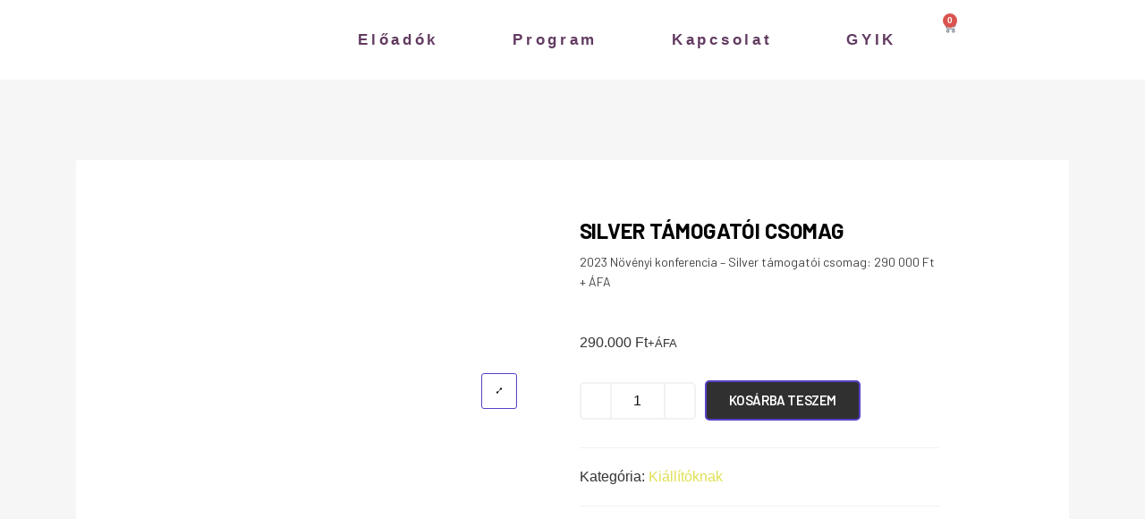

--- FILE ---
content_type: text/html; charset=UTF-8
request_url: https://novenyikonferencia.hu/termek/silver-tamogatoi-csomag/
body_size: 26820
content:
<!doctype html>
<html lang="hu-HU">
<head>
	<meta charset="UTF-8">
	<meta name="viewport" content="width=device-width, initial-scale=1">
	<link rel="profile" href="https://gmpg.org/xfn/11">
	<meta name='robots' content='index, follow, max-image-preview:large, max-snippet:-1, max-video-preview:-1' />

	<!-- This site is optimized with the Yoast SEO plugin v23.4 - https://yoast.com/wordpress/plugins/seo/ -->
	<title>Silver támogatói csomag -</title>
	<meta name="description" content="2023 Növényi konferencia - Silver támogatói csomag: 290 000 Ft + ÁFA" />
	<link rel="canonical" href="https://novenyikonferencia.hu/termek/silver-tamogatoi-csomag/" />
	<meta property="og:locale" content="hu_HU" />
	<meta property="og:type" content="article" />
	<meta property="og:title" content="Silver támogatói csomag -" />
	<meta property="og:description" content="2023 Növényi konferencia - Silver támogatói csomag: 290 000 Ft + ÁFA" />
	<meta property="og:url" content="https://novenyikonferencia.hu/termek/silver-tamogatoi-csomag/" />
	<meta property="article:modified_time" content="2024-06-29T08:25:59+00:00" />
	<meta property="og:image" content="http://novenyikonferencia.hu/wp-content/uploads/2023/05/ppp_jegy-1-e1695542879431.png" />
	<meta property="og:image:width" content="582" />
	<meta property="og:image:height" content="271" />
	<meta property="og:image:type" content="image/png" />
	<meta name="twitter:card" content="summary_large_image" />
	<meta name="twitter:label1" content="Becsült olvasási idő" />
	<meta name="twitter:data1" content="1 perc" />
	<script type="application/ld+json" class="yoast-schema-graph">{"@context":"https://schema.org","@graph":[{"@type":"WebPage","@id":"https://novenyikonferencia.hu/termek/silver-tamogatoi-csomag/","url":"https://novenyikonferencia.hu/termek/silver-tamogatoi-csomag/","name":"Silver támogatói csomag -","isPartOf":{"@id":"https://novenyikonferencia.hu/#website"},"primaryImageOfPage":{"@id":"https://novenyikonferencia.hu/termek/silver-tamogatoi-csomag/#primaryimage"},"image":{"@id":"https://novenyikonferencia.hu/termek/silver-tamogatoi-csomag/#primaryimage"},"thumbnailUrl":"https://novenyikonferencia.hu/wp-content/uploads/2023/05/ppp_jegy-1-e1695542879431.png","datePublished":"2023-09-24T14:49:33+00:00","dateModified":"2024-06-29T08:25:59+00:00","description":"2023 Növényi konferencia - Silver támogatói csomag: 290 000 Ft + ÁFA","breadcrumb":{"@id":"https://novenyikonferencia.hu/termek/silver-tamogatoi-csomag/#breadcrumb"},"inLanguage":"hu","potentialAction":[{"@type":"ReadAction","target":["https://novenyikonferencia.hu/termek/silver-tamogatoi-csomag/"]}]},{"@type":"ImageObject","inLanguage":"hu","@id":"https://novenyikonferencia.hu/termek/silver-tamogatoi-csomag/#primaryimage","url":"https://novenyikonferencia.hu/wp-content/uploads/2023/05/ppp_jegy-1-e1695542879431.png","contentUrl":"https://novenyikonferencia.hu/wp-content/uploads/2023/05/ppp_jegy-1-e1695542879431.png","width":582,"height":271},{"@type":"BreadcrumbList","@id":"https://novenyikonferencia.hu/termek/silver-tamogatoi-csomag/#breadcrumb","itemListElement":[{"@type":"ListItem","position":1,"name":"Home","item":"https://novenyikonferencia.hu/"},{"@type":"ListItem","position":2,"name":"Üzlet","item":"https://novenyikonferencia.hu/uzlet/"},{"@type":"ListItem","position":3,"name":"Silver támogatói csomag"}]},{"@type":"WebSite","@id":"https://novenyikonferencia.hu/#website","url":"https://novenyikonferencia.hu/","name":"","description":"","potentialAction":[{"@type":"SearchAction","target":{"@type":"EntryPoint","urlTemplate":"https://novenyikonferencia.hu/?s={search_term_string}"},"query-input":{"@type":"PropertyValueSpecification","valueRequired":true,"valueName":"search_term_string"}}],"inLanguage":"hu"}]}</script>
	<!-- / Yoast SEO plugin. -->


<link rel='dns-prefetch' href='//www.googletagmanager.com' />
<link rel="alternate" type="application/rss+xml" title=" &raquo; hírcsatorna" href="https://novenyikonferencia.hu/feed/" />
<link rel="alternate" type="application/rss+xml" title=" &raquo; hozzászólás hírcsatorna" href="https://novenyikonferencia.hu/comments/feed/" />
<link rel="alternate" type="application/rss+xml" title=" &raquo; Silver támogatói csomag hozzászólás hírcsatorna" href="https://novenyikonferencia.hu/termek/silver-tamogatoi-csomag/feed/" />
<script>
window._wpemojiSettings = {"baseUrl":"https:\/\/s.w.org\/images\/core\/emoji\/15.0.3\/72x72\/","ext":".png","svgUrl":"https:\/\/s.w.org\/images\/core\/emoji\/15.0.3\/svg\/","svgExt":".svg","source":{"concatemoji":"https:\/\/novenyikonferencia.hu\/wp-includes\/js\/wp-emoji-release.min.js?ver=6.6.1"}};
/*! This file is auto-generated */
!function(i,n){var o,s,e;function c(e){try{var t={supportTests:e,timestamp:(new Date).valueOf()};sessionStorage.setItem(o,JSON.stringify(t))}catch(e){}}function p(e,t,n){e.clearRect(0,0,e.canvas.width,e.canvas.height),e.fillText(t,0,0);var t=new Uint32Array(e.getImageData(0,0,e.canvas.width,e.canvas.height).data),r=(e.clearRect(0,0,e.canvas.width,e.canvas.height),e.fillText(n,0,0),new Uint32Array(e.getImageData(0,0,e.canvas.width,e.canvas.height).data));return t.every(function(e,t){return e===r[t]})}function u(e,t,n){switch(t){case"flag":return n(e,"\ud83c\udff3\ufe0f\u200d\u26a7\ufe0f","\ud83c\udff3\ufe0f\u200b\u26a7\ufe0f")?!1:!n(e,"\ud83c\uddfa\ud83c\uddf3","\ud83c\uddfa\u200b\ud83c\uddf3")&&!n(e,"\ud83c\udff4\udb40\udc67\udb40\udc62\udb40\udc65\udb40\udc6e\udb40\udc67\udb40\udc7f","\ud83c\udff4\u200b\udb40\udc67\u200b\udb40\udc62\u200b\udb40\udc65\u200b\udb40\udc6e\u200b\udb40\udc67\u200b\udb40\udc7f");case"emoji":return!n(e,"\ud83d\udc26\u200d\u2b1b","\ud83d\udc26\u200b\u2b1b")}return!1}function f(e,t,n){var r="undefined"!=typeof WorkerGlobalScope&&self instanceof WorkerGlobalScope?new OffscreenCanvas(300,150):i.createElement("canvas"),a=r.getContext("2d",{willReadFrequently:!0}),o=(a.textBaseline="top",a.font="600 32px Arial",{});return e.forEach(function(e){o[e]=t(a,e,n)}),o}function t(e){var t=i.createElement("script");t.src=e,t.defer=!0,i.head.appendChild(t)}"undefined"!=typeof Promise&&(o="wpEmojiSettingsSupports",s=["flag","emoji"],n.supports={everything:!0,everythingExceptFlag:!0},e=new Promise(function(e){i.addEventListener("DOMContentLoaded",e,{once:!0})}),new Promise(function(t){var n=function(){try{var e=JSON.parse(sessionStorage.getItem(o));if("object"==typeof e&&"number"==typeof e.timestamp&&(new Date).valueOf()<e.timestamp+604800&&"object"==typeof e.supportTests)return e.supportTests}catch(e){}return null}();if(!n){if("undefined"!=typeof Worker&&"undefined"!=typeof OffscreenCanvas&&"undefined"!=typeof URL&&URL.createObjectURL&&"undefined"!=typeof Blob)try{var e="postMessage("+f.toString()+"("+[JSON.stringify(s),u.toString(),p.toString()].join(",")+"));",r=new Blob([e],{type:"text/javascript"}),a=new Worker(URL.createObjectURL(r),{name:"wpTestEmojiSupports"});return void(a.onmessage=function(e){c(n=e.data),a.terminate(),t(n)})}catch(e){}c(n=f(s,u,p))}t(n)}).then(function(e){for(var t in e)n.supports[t]=e[t],n.supports.everything=n.supports.everything&&n.supports[t],"flag"!==t&&(n.supports.everythingExceptFlag=n.supports.everythingExceptFlag&&n.supports[t]);n.supports.everythingExceptFlag=n.supports.everythingExceptFlag&&!n.supports.flag,n.DOMReady=!1,n.readyCallback=function(){n.DOMReady=!0}}).then(function(){return e}).then(function(){var e;n.supports.everything||(n.readyCallback(),(e=n.source||{}).concatemoji?t(e.concatemoji):e.wpemoji&&e.twemoji&&(t(e.twemoji),t(e.wpemoji)))}))}((window,document),window._wpemojiSettings);
</script>

<link rel='stylesheet' id='vat-number-block-css' href='https://novenyikonferencia.hu/wp-content/plugins/integration-for-szamlazzhu-woocommerce/build/style-vat-number-block.css?ver=6.0.2' media='all' />
<link rel='stylesheet' id='shopengine-public-css' href='https://novenyikonferencia.hu/wp-content/plugins/shopengine/assets/css/shopengine-public.css?ver=4.7.0' media='all' />
<link rel='stylesheet' id='shopengine-widget-frontend-css' href='https://novenyikonferencia.hu/wp-content/plugins/shopengine/widgets/init/assets/css/widget-frontend.css?ver=4.7.0' media='all' />
<link rel='stylesheet' id='shopengine-frontend-font-awesome-css' href='https://novenyikonferencia.hu/wp-content/plugins/elementor/assets/lib/font-awesome/css/all.css?ver=4.7.0' media='all' />
<style id='wp-emoji-styles-inline-css'>

	img.wp-smiley, img.emoji {
		display: inline !important;
		border: none !important;
		box-shadow: none !important;
		height: 1em !important;
		width: 1em !important;
		margin: 0 0.07em !important;
		vertical-align: -0.1em !important;
		background: none !important;
		padding: 0 !important;
	}
</style>
<link rel='stylesheet' id='wp-block-library-css' href='https://novenyikonferencia.hu/wp-includes/css/dist/block-library/style.min.css?ver=6.6.1' media='all' />
<style id='classic-theme-styles-inline-css'>
/*! This file is auto-generated */
.wp-block-button__link{color:#fff;background-color:#32373c;border-radius:9999px;box-shadow:none;text-decoration:none;padding:calc(.667em + 2px) calc(1.333em + 2px);font-size:1.125em}.wp-block-file__button{background:#32373c;color:#fff;text-decoration:none}
</style>
<style id='global-styles-inline-css'>
:root{--wp--preset--aspect-ratio--square: 1;--wp--preset--aspect-ratio--4-3: 4/3;--wp--preset--aspect-ratio--3-4: 3/4;--wp--preset--aspect-ratio--3-2: 3/2;--wp--preset--aspect-ratio--2-3: 2/3;--wp--preset--aspect-ratio--16-9: 16/9;--wp--preset--aspect-ratio--9-16: 9/16;--wp--preset--color--black: #000000;--wp--preset--color--cyan-bluish-gray: #abb8c3;--wp--preset--color--white: #ffffff;--wp--preset--color--pale-pink: #f78da7;--wp--preset--color--vivid-red: #cf2e2e;--wp--preset--color--luminous-vivid-orange: #ff6900;--wp--preset--color--luminous-vivid-amber: #fcb900;--wp--preset--color--light-green-cyan: #7bdcb5;--wp--preset--color--vivid-green-cyan: #00d084;--wp--preset--color--pale-cyan-blue: #8ed1fc;--wp--preset--color--vivid-cyan-blue: #0693e3;--wp--preset--color--vivid-purple: #9b51e0;--wp--preset--gradient--vivid-cyan-blue-to-vivid-purple: linear-gradient(135deg,rgba(6,147,227,1) 0%,rgb(155,81,224) 100%);--wp--preset--gradient--light-green-cyan-to-vivid-green-cyan: linear-gradient(135deg,rgb(122,220,180) 0%,rgb(0,208,130) 100%);--wp--preset--gradient--luminous-vivid-amber-to-luminous-vivid-orange: linear-gradient(135deg,rgba(252,185,0,1) 0%,rgba(255,105,0,1) 100%);--wp--preset--gradient--luminous-vivid-orange-to-vivid-red: linear-gradient(135deg,rgba(255,105,0,1) 0%,rgb(207,46,46) 100%);--wp--preset--gradient--very-light-gray-to-cyan-bluish-gray: linear-gradient(135deg,rgb(238,238,238) 0%,rgb(169,184,195) 100%);--wp--preset--gradient--cool-to-warm-spectrum: linear-gradient(135deg,rgb(74,234,220) 0%,rgb(151,120,209) 20%,rgb(207,42,186) 40%,rgb(238,44,130) 60%,rgb(251,105,98) 80%,rgb(254,248,76) 100%);--wp--preset--gradient--blush-light-purple: linear-gradient(135deg,rgb(255,206,236) 0%,rgb(152,150,240) 100%);--wp--preset--gradient--blush-bordeaux: linear-gradient(135deg,rgb(254,205,165) 0%,rgb(254,45,45) 50%,rgb(107,0,62) 100%);--wp--preset--gradient--luminous-dusk: linear-gradient(135deg,rgb(255,203,112) 0%,rgb(199,81,192) 50%,rgb(65,88,208) 100%);--wp--preset--gradient--pale-ocean: linear-gradient(135deg,rgb(255,245,203) 0%,rgb(182,227,212) 50%,rgb(51,167,181) 100%);--wp--preset--gradient--electric-grass: linear-gradient(135deg,rgb(202,248,128) 0%,rgb(113,206,126) 100%);--wp--preset--gradient--midnight: linear-gradient(135deg,rgb(2,3,129) 0%,rgb(40,116,252) 100%);--wp--preset--font-size--small: 13px;--wp--preset--font-size--medium: 20px;--wp--preset--font-size--large: 36px;--wp--preset--font-size--x-large: 42px;--wp--preset--font-family--inter: "Inter", sans-serif;--wp--preset--font-family--cardo: Cardo;--wp--preset--spacing--20: 0.44rem;--wp--preset--spacing--30: 0.67rem;--wp--preset--spacing--40: 1rem;--wp--preset--spacing--50: 1.5rem;--wp--preset--spacing--60: 2.25rem;--wp--preset--spacing--70: 3.38rem;--wp--preset--spacing--80: 5.06rem;--wp--preset--shadow--natural: 6px 6px 9px rgba(0, 0, 0, 0.2);--wp--preset--shadow--deep: 12px 12px 50px rgba(0, 0, 0, 0.4);--wp--preset--shadow--sharp: 6px 6px 0px rgba(0, 0, 0, 0.2);--wp--preset--shadow--outlined: 6px 6px 0px -3px rgba(255, 255, 255, 1), 6px 6px rgba(0, 0, 0, 1);--wp--preset--shadow--crisp: 6px 6px 0px rgba(0, 0, 0, 1);}:where(.is-layout-flex){gap: 0.5em;}:where(.is-layout-grid){gap: 0.5em;}body .is-layout-flex{display: flex;}.is-layout-flex{flex-wrap: wrap;align-items: center;}.is-layout-flex > :is(*, div){margin: 0;}body .is-layout-grid{display: grid;}.is-layout-grid > :is(*, div){margin: 0;}:where(.wp-block-columns.is-layout-flex){gap: 2em;}:where(.wp-block-columns.is-layout-grid){gap: 2em;}:where(.wp-block-post-template.is-layout-flex){gap: 1.25em;}:where(.wp-block-post-template.is-layout-grid){gap: 1.25em;}.has-black-color{color: var(--wp--preset--color--black) !important;}.has-cyan-bluish-gray-color{color: var(--wp--preset--color--cyan-bluish-gray) !important;}.has-white-color{color: var(--wp--preset--color--white) !important;}.has-pale-pink-color{color: var(--wp--preset--color--pale-pink) !important;}.has-vivid-red-color{color: var(--wp--preset--color--vivid-red) !important;}.has-luminous-vivid-orange-color{color: var(--wp--preset--color--luminous-vivid-orange) !important;}.has-luminous-vivid-amber-color{color: var(--wp--preset--color--luminous-vivid-amber) !important;}.has-light-green-cyan-color{color: var(--wp--preset--color--light-green-cyan) !important;}.has-vivid-green-cyan-color{color: var(--wp--preset--color--vivid-green-cyan) !important;}.has-pale-cyan-blue-color{color: var(--wp--preset--color--pale-cyan-blue) !important;}.has-vivid-cyan-blue-color{color: var(--wp--preset--color--vivid-cyan-blue) !important;}.has-vivid-purple-color{color: var(--wp--preset--color--vivid-purple) !important;}.has-black-background-color{background-color: var(--wp--preset--color--black) !important;}.has-cyan-bluish-gray-background-color{background-color: var(--wp--preset--color--cyan-bluish-gray) !important;}.has-white-background-color{background-color: var(--wp--preset--color--white) !important;}.has-pale-pink-background-color{background-color: var(--wp--preset--color--pale-pink) !important;}.has-vivid-red-background-color{background-color: var(--wp--preset--color--vivid-red) !important;}.has-luminous-vivid-orange-background-color{background-color: var(--wp--preset--color--luminous-vivid-orange) !important;}.has-luminous-vivid-amber-background-color{background-color: var(--wp--preset--color--luminous-vivid-amber) !important;}.has-light-green-cyan-background-color{background-color: var(--wp--preset--color--light-green-cyan) !important;}.has-vivid-green-cyan-background-color{background-color: var(--wp--preset--color--vivid-green-cyan) !important;}.has-pale-cyan-blue-background-color{background-color: var(--wp--preset--color--pale-cyan-blue) !important;}.has-vivid-cyan-blue-background-color{background-color: var(--wp--preset--color--vivid-cyan-blue) !important;}.has-vivid-purple-background-color{background-color: var(--wp--preset--color--vivid-purple) !important;}.has-black-border-color{border-color: var(--wp--preset--color--black) !important;}.has-cyan-bluish-gray-border-color{border-color: var(--wp--preset--color--cyan-bluish-gray) !important;}.has-white-border-color{border-color: var(--wp--preset--color--white) !important;}.has-pale-pink-border-color{border-color: var(--wp--preset--color--pale-pink) !important;}.has-vivid-red-border-color{border-color: var(--wp--preset--color--vivid-red) !important;}.has-luminous-vivid-orange-border-color{border-color: var(--wp--preset--color--luminous-vivid-orange) !important;}.has-luminous-vivid-amber-border-color{border-color: var(--wp--preset--color--luminous-vivid-amber) !important;}.has-light-green-cyan-border-color{border-color: var(--wp--preset--color--light-green-cyan) !important;}.has-vivid-green-cyan-border-color{border-color: var(--wp--preset--color--vivid-green-cyan) !important;}.has-pale-cyan-blue-border-color{border-color: var(--wp--preset--color--pale-cyan-blue) !important;}.has-vivid-cyan-blue-border-color{border-color: var(--wp--preset--color--vivid-cyan-blue) !important;}.has-vivid-purple-border-color{border-color: var(--wp--preset--color--vivid-purple) !important;}.has-vivid-cyan-blue-to-vivid-purple-gradient-background{background: var(--wp--preset--gradient--vivid-cyan-blue-to-vivid-purple) !important;}.has-light-green-cyan-to-vivid-green-cyan-gradient-background{background: var(--wp--preset--gradient--light-green-cyan-to-vivid-green-cyan) !important;}.has-luminous-vivid-amber-to-luminous-vivid-orange-gradient-background{background: var(--wp--preset--gradient--luminous-vivid-amber-to-luminous-vivid-orange) !important;}.has-luminous-vivid-orange-to-vivid-red-gradient-background{background: var(--wp--preset--gradient--luminous-vivid-orange-to-vivid-red) !important;}.has-very-light-gray-to-cyan-bluish-gray-gradient-background{background: var(--wp--preset--gradient--very-light-gray-to-cyan-bluish-gray) !important;}.has-cool-to-warm-spectrum-gradient-background{background: var(--wp--preset--gradient--cool-to-warm-spectrum) !important;}.has-blush-light-purple-gradient-background{background: var(--wp--preset--gradient--blush-light-purple) !important;}.has-blush-bordeaux-gradient-background{background: var(--wp--preset--gradient--blush-bordeaux) !important;}.has-luminous-dusk-gradient-background{background: var(--wp--preset--gradient--luminous-dusk) !important;}.has-pale-ocean-gradient-background{background: var(--wp--preset--gradient--pale-ocean) !important;}.has-electric-grass-gradient-background{background: var(--wp--preset--gradient--electric-grass) !important;}.has-midnight-gradient-background{background: var(--wp--preset--gradient--midnight) !important;}.has-small-font-size{font-size: var(--wp--preset--font-size--small) !important;}.has-medium-font-size{font-size: var(--wp--preset--font-size--medium) !important;}.has-large-font-size{font-size: var(--wp--preset--font-size--large) !important;}.has-x-large-font-size{font-size: var(--wp--preset--font-size--x-large) !important;}
:where(.wp-block-post-template.is-layout-flex){gap: 1.25em;}:where(.wp-block-post-template.is-layout-grid){gap: 1.25em;}
:where(.wp-block-columns.is-layout-flex){gap: 2em;}:where(.wp-block-columns.is-layout-grid){gap: 2em;}
:root :where(.wp-block-pullquote){font-size: 1.5em;line-height: 1.6;}
</style>
<link rel='stylesheet' id='typed-cursor-css' href='https://novenyikonferencia.hu/wp-content/plugins/animated-typing-effect/assets/css/cursor.css?ver=6.6.1' media='all' />
<link rel='stylesheet' id='contact-form-7-css' href='https://novenyikonferencia.hu/wp-content/plugins/contact-form-7/includes/css/styles.css?ver=5.9.8' media='all' />
<link rel='stylesheet' id='photoswipe-css' href='https://novenyikonferencia.hu/wp-content/plugins/woocommerce/assets/css/photoswipe/photoswipe.min.css?ver=9.2.4' media='all' />
<link rel='stylesheet' id='photoswipe-default-skin-css' href='https://novenyikonferencia.hu/wp-content/plugins/woocommerce/assets/css/photoswipe/default-skin/default-skin.min.css?ver=9.2.4' media='all' />
<link rel='stylesheet' id='woocommerce-layout-css' href='https://novenyikonferencia.hu/wp-content/plugins/woocommerce/assets/css/woocommerce-layout.css?ver=9.2.4' media='all' />
<link rel='stylesheet' id='woocommerce-smallscreen-css' href='https://novenyikonferencia.hu/wp-content/plugins/woocommerce/assets/css/woocommerce-smallscreen.css?ver=9.2.4' media='only screen and (max-width: 768px)' />
<link rel='stylesheet' id='woocommerce-general-css' href='https://novenyikonferencia.hu/wp-content/plugins/woocommerce/assets/css/woocommerce.css?ver=9.2.4' media='all' />
<style id='woocommerce-inline-inline-css'>
.woocommerce form .form-row .required { visibility: visible; }
</style>
<link rel='stylesheet' id='trp-language-switcher-style-css' href='https://novenyikonferencia.hu/wp-content/plugins/translatepress-multilingual/assets/css/trp-language-switcher.css?ver=2.8.3' media='all' />
<link rel='stylesheet' id='wc-memberships-frontend-css' href='https://novenyikonferencia.hu/wp-content/plugins/woocommerce-memberships/assets/css/frontend/wc-memberships-frontend.min.css?ver=1.22.8' media='all' />
<link rel='stylesheet' id='hello-elementor-css' href='https://novenyikonferencia.hu/wp-content/themes/hello-elementor/style.min.css?ver=3.1.1' media='all' />
<link rel='stylesheet' id='hello-elementor-theme-style-css' href='https://novenyikonferencia.hu/wp-content/themes/hello-elementor/theme.min.css?ver=3.1.1' media='all' />
<link rel='stylesheet' id='hello-elementor-header-footer-css' href='https://novenyikonferencia.hu/wp-content/themes/hello-elementor/header-footer.min.css?ver=3.1.1' media='all' />
<link rel='stylesheet' id='elementor-frontend-css' href='https://novenyikonferencia.hu/wp-content/plugins/elementor/assets/css/frontend-lite.min.css?ver=3.23.4' media='all' />
<link rel='stylesheet' id='elementor-post-7-css' href='https://novenyikonferencia.hu/wp-content/uploads/elementor/css/post-7.css?ver=1722592144' media='all' />
<link rel='stylesheet' id='swiper-css' href='https://novenyikonferencia.hu/wp-content/plugins/elementor/assets/lib/swiper/v8/css/swiper.min.css?ver=8.4.5' media='all' />
<link rel='stylesheet' id='elementor-pro-css' href='https://novenyikonferencia.hu/wp-content/plugins/elementor-pro/assets/css/frontend-lite.min.css?ver=3.17.1' media='all' />
<link rel='stylesheet' id='elementor-global-css' href='https://novenyikonferencia.hu/wp-content/uploads/elementor/css/global.css?ver=1722592145' media='all' />
<link rel='stylesheet' id='elementor-post-14083-css' href='https://novenyikonferencia.hu/wp-content/uploads/elementor/css/post-14083.css?ver=1725859955' media='all' />
<link rel='stylesheet' id='elementor-post-13978-css' href='https://novenyikonferencia.hu/wp-content/uploads/elementor/css/post-13978.css?ver=1725370021' media='all' />
<link rel='stylesheet' id='shopengine-modal-styles-css' href='https://novenyikonferencia.hu/wp-content/plugins/shopengine/assets/css/shopengine-modal.css?ver=4.7.0' media='all' />
<link rel='stylesheet' id='searchwp-forms-css' href='https://novenyikonferencia.hu/wp-content/plugins/searchwp-live-ajax-search/assets/styles/frontend/search-forms.css?ver=1.8.2' media='all' />
<link rel='stylesheet' id='searchwp-live-search-css' href='https://novenyikonferencia.hu/wp-content/plugins/searchwp-live-ajax-search/assets/styles/style.css?ver=1.8.2' media='all' />
<style id='searchwp-live-search-inline-css'>
.searchwp-live-search-result .searchwp-live-search-result--title a {
  font-size: 16px;
}
.searchwp-live-search-result .searchwp-live-search-result--price {
  font-size: 14px;
}
.searchwp-live-search-result .searchwp-live-search-result--add-to-cart .button {
  font-size: 14px;
}

</style>
<link rel='stylesheet' id='dashicons-css' href='https://novenyikonferencia.hu/wp-includes/css/dashicons.min.css?ver=6.6.1' media='all' />
<link rel='stylesheet' id='shopengine-widget-frontend-pro-css' href='https://novenyikonferencia.hu/wp-content/plugins/shopengine-pro/widgets/init/assets/css/widget-styles-pro.css?ver=2.2.1' media='all' />
<link rel='stylesheet' id='elementor-post-14073-css' href='https://novenyikonferencia.hu/wp-content/uploads/elementor/css/post-14073.css?ver=1722592145' media='all' />
<link rel='stylesheet' id='google-fonts-1-css' href='https://fonts.googleapis.com/css?family=Barlow%3A100%2C100italic%2C200%2C200italic%2C300%2C300italic%2C400%2C400italic%2C500%2C500italic%2C600%2C600italic%2C700%2C700italic%2C800%2C800italic%2C900%2C900italic&#038;display=auto&#038;subset=latin-ext&#038;ver=6.6.1' media='all' />
<link rel="preconnect" href="https://fonts.gstatic.com/" crossorigin><script id="jquery-core-js-extra">
var xlwcty = {"ajax_url":"https:\/\/novenyikonferencia.hu\/wp-admin\/admin-ajax.php","version":"2.19.0","wc_version":"9.2.4"};
</script>
<script src="https://novenyikonferencia.hu/wp-includes/js/jquery/jquery.min.js?ver=3.7.1" id="jquery-core-js"></script>
<script src="https://novenyikonferencia.hu/wp-includes/js/jquery/jquery-migrate.min.js?ver=3.4.1" id="jquery-migrate-js"></script>
<script src="https://novenyikonferencia.hu/wp-content/plugins/woocommerce/assets/js/flexslider/jquery.flexslider.min.js?ver=2.7.2-wc.9.2.4" id="flexslider-js" defer data-wp-strategy="defer"></script>
<script src="https://novenyikonferencia.hu/wp-content/plugins/woocommerce/assets/js/jquery-blockui/jquery.blockUI.min.js?ver=2.7.0-wc.9.2.4" id="jquery-blockui-js" defer data-wp-strategy="defer"></script>
<script id="wc-add-to-cart-js-extra">
var wc_add_to_cart_params = {"ajax_url":"\/wp-admin\/admin-ajax.php","wc_ajax_url":"\/?wc-ajax=%%endpoint%%","i18n_view_cart":"Kos\u00e1r","cart_url":"https:\/\/novenyikonferencia.hu\/kosar\/","is_cart":"","cart_redirect_after_add":"yes"};
</script>
<script src="https://novenyikonferencia.hu/wp-content/plugins/woocommerce/assets/js/frontend/add-to-cart.min.js?ver=9.2.4" id="wc-add-to-cart-js" defer data-wp-strategy="defer"></script>
<script src="https://novenyikonferencia.hu/wp-content/plugins/woocommerce/assets/js/zoom/jquery.zoom.min.js?ver=1.7.21-wc.9.2.4" id="zoom-js" defer data-wp-strategy="defer"></script>
<script src="https://novenyikonferencia.hu/wp-content/plugins/woocommerce/assets/js/photoswipe/photoswipe.min.js?ver=4.1.1-wc.9.2.4" id="photoswipe-js" defer data-wp-strategy="defer"></script>
<script src="https://novenyikonferencia.hu/wp-content/plugins/woocommerce/assets/js/photoswipe/photoswipe-ui-default.min.js?ver=4.1.1-wc.9.2.4" id="photoswipe-ui-default-js" defer data-wp-strategy="defer"></script>
<script id="wc-single-product-js-extra">
var wc_single_product_params = {"i18n_required_rating_text":"K\u00e9rlek, v\u00e1lassz egy \u00e9rt\u00e9kel\u00e9st","review_rating_required":"yes","flexslider":{"rtl":false,"animation":"slide","smoothHeight":true,"directionNav":true,"controlNav":"thumbnails","slideshow":false,"animationSpeed":500,"animationLoop":false,"allowOneSlide":false,"touch":false,"manualControls":".flex-control-nav li"},"zoom_enabled":"1","zoom_options":[],"photoswipe_enabled":"1","photoswipe_options":{"shareEl":false,"closeOnScroll":false,"history":false,"hideAnimationDuration":0,"showAnimationDuration":0},"flexslider_enabled":"1"};
</script>
<script src="https://novenyikonferencia.hu/wp-content/plugins/woocommerce/assets/js/frontend/single-product.min.js?ver=9.2.4" id="wc-single-product-js" defer data-wp-strategy="defer"></script>
<script src="https://novenyikonferencia.hu/wp-content/plugins/woocommerce/assets/js/js-cookie/js.cookie.min.js?ver=2.1.4-wc.9.2.4" id="js-cookie-js" defer data-wp-strategy="defer"></script>
<script id="woocommerce-js-extra">
var woocommerce_params = {"ajax_url":"\/wp-admin\/admin-ajax.php","wc_ajax_url":"\/?wc-ajax=%%endpoint%%"};
</script>
<script src="https://novenyikonferencia.hu/wp-content/plugins/woocommerce/assets/js/frontend/woocommerce.min.js?ver=9.2.4" id="woocommerce-js" defer data-wp-strategy="defer"></script>
<script id="wc-cart-fragments-js-extra">
var wc_cart_fragments_params = {"ajax_url":"\/wp-admin\/admin-ajax.php","wc_ajax_url":"\/?wc-ajax=%%endpoint%%","cart_hash_key":"wc_cart_hash_2a11b863b11dbab9fb92b040b407bdce","fragment_name":"wc_fragments_2a11b863b11dbab9fb92b040b407bdce","request_timeout":"5000"};
</script>
<script src="https://novenyikonferencia.hu/wp-content/plugins/woocommerce/assets/js/frontend/cart-fragments.min.js?ver=9.2.4" id="wc-cart-fragments-js" defer data-wp-strategy="defer"></script>
<script src="https://novenyikonferencia.hu/wp-content/plugins/translatepress-multilingual/assets/js/trp-frontend-compatibility.js?ver=2.8.3" id="trp-frontend-compatibility-js"></script>
<script src="https://novenyikonferencia.hu/wp-content/plugins/shopengine/assets/js/shopengine-modal.js?ver=4.7.0" id="shopengine-modal-script-js"></script>
<script id="shopengine-quick-checkout-js-extra">
var shopEngineQuickCheckout = {"rest_nonce":"56554d34db"};
</script>
<script src="https://novenyikonferencia.hu/wp-content/plugins/shopengine-pro/modules/quick-checkout/assets/js/script.js?ver=6.6.1" id="shopengine-quick-checkout-js"></script>

<!-- Google tag (gtag.js) snippet added by Site Kit -->
<!-- Google Analytics snippet added by Site Kit -->
<script src="https://www.googletagmanager.com/gtag/js?id=GT-T94FRVJ" id="google_gtagjs-js" async></script>
<script id="google_gtagjs-js-after">
window.dataLayer = window.dataLayer || [];function gtag(){dataLayer.push(arguments);}
gtag("set","linker",{"domains":["novenyikonferencia.hu"]});
gtag("js", new Date());
gtag("set", "developer_id.dZTNiMT", true);
gtag("config", "GT-T94FRVJ");
</script>
<link rel="https://api.w.org/" href="https://novenyikonferencia.hu/wp-json/" /><link rel="alternate" title="JSON" type="application/json" href="https://novenyikonferencia.hu/wp-json/wp/v2/product/15383" /><link rel="EditURI" type="application/rsd+xml" title="RSD" href="https://novenyikonferencia.hu/xmlrpc.php?rsd" />
<meta name="generator" content="WordPress 6.6.1" />
<meta name="generator" content="WooCommerce 9.2.4" />
<link rel='shortlink' href='https://novenyikonferencia.hu/?p=15383' />
<link rel="alternate" title="oEmbed (JSON)" type="application/json+oembed" href="https://novenyikonferencia.hu/wp-json/oembed/1.0/embed?url=https%3A%2F%2Fnovenyikonferencia.hu%2Ftermek%2Fsilver-tamogatoi-csomag%2F" />
<link rel="alternate" title="oEmbed (XML)" type="text/xml+oembed" href="https://novenyikonferencia.hu/wp-json/oembed/1.0/embed?url=https%3A%2F%2Fnovenyikonferencia.hu%2Ftermek%2Fsilver-tamogatoi-csomag%2F&#038;format=xml" />
<style type='text/css'> .ae_data .elementor-editor-element-setting {
            display:none !important;
            }
            </style><meta name="generator" content="Site Kit by Google 1.170.0" /><link rel="alternate" hreflang="hu-HU" href="https://novenyikonferencia.hu/termek/silver-tamogatoi-csomag/"/>
<link rel="alternate" hreflang="hu" href="https://novenyikonferencia.hu/termek/silver-tamogatoi-csomag/"/>
	<noscript><style>.woocommerce-product-gallery{ opacity: 1 !important; }</style></noscript>
	<meta name="description" content="2023 Növényi konferencia - Silver támogatói csomag: 290 000 Ft + ÁFA">
<meta name="generator" content="Elementor 3.23.4; features: e_optimized_css_loading, e_font_icon_svg, additional_custom_breakpoints, e_lazyload; settings: css_print_method-external, google_font-enabled, font_display-auto">

<!-- Meta Pixel Code -->
<script type='text/javascript'>
!function(f,b,e,v,n,t,s){if(f.fbq)return;n=f.fbq=function(){n.callMethod?
n.callMethod.apply(n,arguments):n.queue.push(arguments)};if(!f._fbq)f._fbq=n;
n.push=n;n.loaded=!0;n.version='2.0';n.queue=[];t=b.createElement(e);t.async=!0;
t.src=v;s=b.getElementsByTagName(e)[0];s.parentNode.insertBefore(t,s)}(window,
document,'script','https://connect.facebook.net/en_US/fbevents.js?v=next');
</script>
<!-- End Meta Pixel Code -->

      <script type='text/javascript'>
        var url = window.location.origin + '?ob=open-bridge';
        fbq('set', 'openbridge', '619084123504215', url);
      </script>
    <script type='text/javascript'>fbq('init', '619084123504215', {}, {
    "agent": "wordpress-6.6.1-3.0.16"
})</script><script type='text/javascript'>
    fbq('track', 'PageView', []);
  </script>
<!-- Meta Pixel Code -->
<noscript>
<img height="1" width="1" style="display:none" alt="fbpx"
src="https://www.facebook.com/tr?id=619084123504215&ev=PageView&noscript=1" />
</noscript>
<!-- End Meta Pixel Code -->
			<style>
				.e-con.e-parent:nth-of-type(n+4):not(.e-lazyloaded):not(.e-no-lazyload),
				.e-con.e-parent:nth-of-type(n+4):not(.e-lazyloaded):not(.e-no-lazyload) * {
					background-image: none !important;
				}
				@media screen and (max-height: 1024px) {
					.e-con.e-parent:nth-of-type(n+3):not(.e-lazyloaded):not(.e-no-lazyload),
					.e-con.e-parent:nth-of-type(n+3):not(.e-lazyloaded):not(.e-no-lazyload) * {
						background-image: none !important;
					}
				}
				@media screen and (max-height: 640px) {
					.e-con.e-parent:nth-of-type(n+2):not(.e-lazyloaded):not(.e-no-lazyload),
					.e-con.e-parent:nth-of-type(n+2):not(.e-lazyloaded):not(.e-no-lazyload) * {
						background-image: none !important;
					}
				}
			</style>
			<style id='wp-fonts-local'>
@font-face{font-family:Inter;font-style:normal;font-weight:300 900;font-display:fallback;src:url('https://novenyikonferencia.hu/wp-content/plugins/woocommerce/assets/fonts/Inter-VariableFont_slnt,wght.woff2') format('woff2');font-stretch:normal;}
@font-face{font-family:Cardo;font-style:normal;font-weight:400;font-display:fallback;src:url('https://novenyikonferencia.hu/wp-content/plugins/woocommerce/assets/fonts/cardo_normal_400.woff2') format('woff2');}
</style>
<link rel="icon" href="https://novenyikonferencia.hu/wp-content/uploads/2024/09/cropped-Novenyi-konferencia-1-32x32.png" sizes="32x32" />
<link rel="icon" href="https://novenyikonferencia.hu/wp-content/uploads/2024/09/cropped-Novenyi-konferencia-1-192x192.png" sizes="192x192" />
<link rel="apple-touch-icon" href="https://novenyikonferencia.hu/wp-content/uploads/2024/09/cropped-Novenyi-konferencia-1-180x180.png" />
<meta name="msapplication-TileImage" content="https://novenyikonferencia.hu/wp-content/uploads/2024/09/cropped-Novenyi-konferencia-1-270x270.png" />
</head>
<body class="product-template-default single single-product postid-15383 wp-custom-logo theme-hello-elementor woocommerce woocommerce-page woocommerce-no-js supports-webp translatepress-hu_HU  shopengine-template shopengine-single elementor-default elementor-template-full-width elementor-kit-7">


<a class="skip-link screen-reader-text" href="#content">Ugrás a tartalomhoz</a>

		<header data-elementor-type="header" data-elementor-id="14083" class="elementor elementor-14083 elementor-location-header" data-elementor-post-type="elementor_library">
					<div class="elementor-section-wrap">
						<div class="elementor-element elementor-element-31c9c45 e-con-full e-flex e-con e-parent" data-id="31c9c45" data-element_type="container" data-settings="{&quot;sticky&quot;:&quot;top&quot;,&quot;background_background&quot;:&quot;classic&quot;,&quot;sticky_on&quot;:[&quot;desktop&quot;,&quot;tablet&quot;,&quot;mobile&quot;],&quot;sticky_offset&quot;:0,&quot;sticky_effects_offset&quot;:0}">
				<div class="elementor-element elementor-element-4e0a799 elementor-widget__width-initial elementor-widget elementor-widget-image" data-id="4e0a799" data-element_type="widget" data-widget_type="image.default">
				<div class="elementor-widget-container">
			<style>/*! elementor - v3.23.0 - 05-08-2024 */
.elementor-widget-image{text-align:center}.elementor-widget-image a{display:inline-block}.elementor-widget-image a img[src$=".svg"]{width:48px}.elementor-widget-image img{vertical-align:middle;display:inline-block}</style>											<a href="/">
							<img fetchpriority="high" width="800" height="206" src="https://novenyikonferencia.hu/wp-content/uploads/2023/05/NK-mono-1024x264.png.webp" class="attachment-large size-large wp-image-15868" alt="" srcset="https://novenyikonferencia.hu/wp-content/uploads/2023/05/NK-mono-1024x264.png.webp 1024w, https://novenyikonferencia.hu/wp-content/uploads/2023/05/NK-mono-300x77.png.webp 300w, https://novenyikonferencia.hu/wp-content/uploads/2023/05/NK-mono-768x198.png.webp 768w, https://novenyikonferencia.hu/wp-content/uploads/2023/05/NK-mono-1536x396.png.webp 1536w, https://novenyikonferencia.hu/wp-content/uploads/2023/05/NK-mono-2048x528.png.webp 2048w, https://novenyikonferencia.hu/wp-content/uploads/2023/05/NK-mono-18x5.png.webp 18w, https://novenyikonferencia.hu/wp-content/uploads/2023/05/NK-mono-600x155.png.webp 600w" sizes="(max-width: 800px) 100vw, 800px" />								</a>
													</div>
				</div>
				<div class="elementor-element elementor-element-708e0ba elementor-nav-menu--stretch elementor-nav-menu__text-align-center elementor-widget-mobile__width-initial elementor-nav-menu--dropdown-tablet elementor-nav-menu--toggle elementor-nav-menu--burger elementor-widget elementor-widget-nav-menu" data-id="708e0ba" data-element_type="widget" data-settings="{&quot;full_width&quot;:&quot;stretch&quot;,&quot;layout&quot;:&quot;horizontal&quot;,&quot;submenu_icon&quot;:{&quot;value&quot;:&quot;&lt;svg class=\&quot;e-font-icon-svg e-fas-caret-down\&quot; viewBox=\&quot;0 0 320 512\&quot; xmlns=\&quot;http:\/\/www.w3.org\/2000\/svg\&quot;&gt;&lt;path d=\&quot;M31.3 192h257.3c17.8 0 26.7 21.5 14.1 34.1L174.1 354.8c-7.8 7.8-20.5 7.8-28.3 0L17.2 226.1C4.6 213.5 13.5 192 31.3 192z\&quot;&gt;&lt;\/path&gt;&lt;\/svg&gt;&quot;,&quot;library&quot;:&quot;fa-solid&quot;},&quot;toggle&quot;:&quot;burger&quot;}" data-widget_type="nav-menu.default">
				<div class="elementor-widget-container">
			<link rel="stylesheet" href="https://novenyikonferencia.hu/wp-content/plugins/elementor-pro/assets/css/widget-nav-menu.min.css">			<nav class="elementor-nav-menu--main elementor-nav-menu__container elementor-nav-menu--layout-horizontal e--pointer-underline e--animation-none">
				<ul id="menu-1-708e0ba" class="elementor-nav-menu"><li class="menu-item menu-item-type-custom menu-item-object-custom menu-item-home menu-item-12030"><a href="http://novenyikonferencia.hu/#eloadok" class="elementor-item elementor-item-anchor">Előadók</a></li>
<li class="menu-item menu-item-type-custom menu-item-object-custom menu-item-home menu-item-12114"><a href="http://novenyikonferencia.hu/#program" class="elementor-item elementor-item-anchor">Program</a></li>
<li class="menu-item menu-item-type-custom menu-item-object-custom menu-item-home menu-item-12111"><a href="http://novenyikonferencia.hu/#kapcsolat" class="elementor-item elementor-item-anchor">Kapcsolat</a></li>
<li class="menu-item menu-item-type-custom menu-item-object-custom menu-item-home menu-item-12115"><a href="http://novenyikonferencia.hu/#gyik" class="elementor-item elementor-item-anchor">GYIK</a></li>
</ul>			</nav>
					<div class="elementor-menu-toggle" role="button" tabindex="0" aria-label="Menu Toggle" aria-expanded="false">
			<svg aria-hidden="true" role="presentation" class="elementor-menu-toggle__icon--open e-font-icon-svg e-eicon-menu-bar" viewBox="0 0 1000 1000" xmlns="http://www.w3.org/2000/svg"><path d="M104 333H896C929 333 958 304 958 271S929 208 896 208H104C71 208 42 237 42 271S71 333 104 333ZM104 583H896C929 583 958 554 958 521S929 458 896 458H104C71 458 42 487 42 521S71 583 104 583ZM104 833H896C929 833 958 804 958 771S929 708 896 708H104C71 708 42 737 42 771S71 833 104 833Z"></path></svg><svg aria-hidden="true" role="presentation" class="elementor-menu-toggle__icon--close e-font-icon-svg e-eicon-close" viewBox="0 0 1000 1000" xmlns="http://www.w3.org/2000/svg"><path d="M742 167L500 408 258 167C246 154 233 150 217 150 196 150 179 158 167 167 154 179 150 196 150 212 150 229 154 242 171 254L408 500 167 742C138 771 138 800 167 829 196 858 225 858 254 829L496 587 738 829C750 842 767 846 783 846 800 846 817 842 829 829 842 817 846 804 846 783 846 767 842 750 829 737L588 500 833 258C863 229 863 200 833 171 804 137 775 137 742 167Z"></path></svg>			<span class="elementor-screen-only">Menu</span>
		</div>
					<nav class="elementor-nav-menu--dropdown elementor-nav-menu__container" aria-hidden="true">
				<ul id="menu-2-708e0ba" class="elementor-nav-menu"><li class="menu-item menu-item-type-custom menu-item-object-custom menu-item-home menu-item-12030"><a href="http://novenyikonferencia.hu/#eloadok" class="elementor-item elementor-item-anchor" tabindex="-1">Előadók</a></li>
<li class="menu-item menu-item-type-custom menu-item-object-custom menu-item-home menu-item-12114"><a href="http://novenyikonferencia.hu/#program" class="elementor-item elementor-item-anchor" tabindex="-1">Program</a></li>
<li class="menu-item menu-item-type-custom menu-item-object-custom menu-item-home menu-item-12111"><a href="http://novenyikonferencia.hu/#kapcsolat" class="elementor-item elementor-item-anchor" tabindex="-1">Kapcsolat</a></li>
<li class="menu-item menu-item-type-custom menu-item-object-custom menu-item-home menu-item-12115"><a href="http://novenyikonferencia.hu/#gyik" class="elementor-item elementor-item-anchor" tabindex="-1">GYIK</a></li>
</ul>			</nav>
				</div>
				</div>
				<div class="elementor-element elementor-element-300f695 toggle-icon--cart-medium elementor-menu-cart--items-indicator-bubble elementor-menu-cart--cart-type-side-cart elementor-menu-cart--show-remove-button-yes elementor-widget elementor-widget-woocommerce-menu-cart" data-id="300f695" data-element_type="widget" data-settings="{&quot;cart_type&quot;:&quot;side-cart&quot;,&quot;open_cart&quot;:&quot;click&quot;}" data-widget_type="woocommerce-menu-cart.default">
				<div class="elementor-widget-container">
			<link rel="stylesheet" href="https://novenyikonferencia.hu/wp-content/plugins/elementor-pro/assets/css/widget-woocommerce.min.css">		<div class="elementor-menu-cart__wrapper">
							<div class="elementor-menu-cart__toggle_wrapper">
					<div class="elementor-menu-cart__container elementor-lightbox" aria-hidden="true">
						<div class="elementor-menu-cart__main" aria-hidden="true">
									<div class="elementor-menu-cart__close-button">
					</div>
									<div class="widget_shopping_cart_content">
															</div>
						</div>
					</div>
							<div class="elementor-menu-cart__toggle elementor-button-wrapper">
			<a id="elementor-menu-cart__toggle_button" href="#" class="elementor-menu-cart__toggle_button elementor-button elementor-size-sm" aria-expanded="false">
				<span class="elementor-button-text"><span class="woocommerce-Price-amount amount"><bdi>0&nbsp;<span class="woocommerce-Price-currencySymbol">&#70;&#116;</span></bdi></span></span>
				<span class="elementor-button-icon">
					<span class="elementor-button-icon-qty" data-counter="0">0</span>
					<svg class="e-font-icon-svg e-eicon-cart-medium" viewBox="0 0 1000 1000" xmlns="http://www.w3.org/2000/svg"><path d="M740 854C740 883 763 906 792 906S844 883 844 854 820 802 792 802 740 825 740 854ZM217 156H958C977 156 992 173 989 191L957 452C950 509 901 552 843 552H297L303 581C311 625 350 656 395 656H875C892 656 906 670 906 687S892 719 875 719H394C320 719 255 666 241 593L141 94H42C25 94 10 80 10 62S25 31 42 31H167C182 31 195 42 198 56L217 156ZM230 219L284 490H843C869 490 891 470 895 444L923 219H230ZM677 854C677 791 728 740 792 740S906 791 906 854 855 969 792 969 677 918 677 854ZM260 854C260 791 312 740 375 740S490 791 490 854 438 969 375 969 260 918 260 854ZM323 854C323 883 346 906 375 906S427 883 427 854 404 802 375 802 323 825 323 854Z"></path></svg>					<span class="elementor-screen-only">Cart</span>
				</span>
			</a>
		</div>
						</div>
					</div> <!-- close elementor-menu-cart__wrapper -->
				</div>
				</div>
				<div class="elementor-element elementor-element-ea2d1ee elementor-shape-rounded elementor-grid-0 e-grid-align-center elementor-widget elementor-widget-global elementor-global-14117 elementor-widget-social-icons" data-id="ea2d1ee" data-element_type="widget" data-widget_type="social-icons.default">
				<div class="elementor-widget-container">
			<style>/*! elementor - v3.23.0 - 05-08-2024 */
.elementor-widget-social-icons.elementor-grid-0 .elementor-widget-container,.elementor-widget-social-icons.elementor-grid-mobile-0 .elementor-widget-container,.elementor-widget-social-icons.elementor-grid-tablet-0 .elementor-widget-container{line-height:1;font-size:0}.elementor-widget-social-icons:not(.elementor-grid-0):not(.elementor-grid-tablet-0):not(.elementor-grid-mobile-0) .elementor-grid{display:inline-grid}.elementor-widget-social-icons .elementor-grid{grid-column-gap:var(--grid-column-gap,5px);grid-row-gap:var(--grid-row-gap,5px);grid-template-columns:var(--grid-template-columns);justify-content:var(--justify-content,center);justify-items:var(--justify-content,center)}.elementor-icon.elementor-social-icon{font-size:var(--icon-size,25px);line-height:var(--icon-size,25px);width:calc(var(--icon-size, 25px) + 2 * var(--icon-padding, .5em));height:calc(var(--icon-size, 25px) + 2 * var(--icon-padding, .5em))}.elementor-social-icon{--e-social-icon-icon-color:#fff;display:inline-flex;background-color:#69727d;align-items:center;justify-content:center;text-align:center;cursor:pointer}.elementor-social-icon i{color:var(--e-social-icon-icon-color)}.elementor-social-icon svg{fill:var(--e-social-icon-icon-color)}.elementor-social-icon:last-child{margin:0}.elementor-social-icon:hover{opacity:.9;color:#fff}.elementor-social-icon-android{background-color:#a4c639}.elementor-social-icon-apple{background-color:#999}.elementor-social-icon-behance{background-color:#1769ff}.elementor-social-icon-bitbucket{background-color:#205081}.elementor-social-icon-codepen{background-color:#000}.elementor-social-icon-delicious{background-color:#39f}.elementor-social-icon-deviantart{background-color:#05cc47}.elementor-social-icon-digg{background-color:#005be2}.elementor-social-icon-dribbble{background-color:#ea4c89}.elementor-social-icon-elementor{background-color:#d30c5c}.elementor-social-icon-envelope{background-color:#ea4335}.elementor-social-icon-facebook,.elementor-social-icon-facebook-f{background-color:#3b5998}.elementor-social-icon-flickr{background-color:#0063dc}.elementor-social-icon-foursquare{background-color:#2d5be3}.elementor-social-icon-free-code-camp,.elementor-social-icon-freecodecamp{background-color:#006400}.elementor-social-icon-github{background-color:#333}.elementor-social-icon-gitlab{background-color:#e24329}.elementor-social-icon-globe{background-color:#69727d}.elementor-social-icon-google-plus,.elementor-social-icon-google-plus-g{background-color:#dd4b39}.elementor-social-icon-houzz{background-color:#7ac142}.elementor-social-icon-instagram{background-color:#262626}.elementor-social-icon-jsfiddle{background-color:#487aa2}.elementor-social-icon-link{background-color:#818a91}.elementor-social-icon-linkedin,.elementor-social-icon-linkedin-in{background-color:#0077b5}.elementor-social-icon-medium{background-color:#00ab6b}.elementor-social-icon-meetup{background-color:#ec1c40}.elementor-social-icon-mixcloud{background-color:#273a4b}.elementor-social-icon-odnoklassniki{background-color:#f4731c}.elementor-social-icon-pinterest{background-color:#bd081c}.elementor-social-icon-product-hunt{background-color:#da552f}.elementor-social-icon-reddit{background-color:#ff4500}.elementor-social-icon-rss{background-color:#f26522}.elementor-social-icon-shopping-cart{background-color:#4caf50}.elementor-social-icon-skype{background-color:#00aff0}.elementor-social-icon-slideshare{background-color:#0077b5}.elementor-social-icon-snapchat{background-color:#fffc00}.elementor-social-icon-soundcloud{background-color:#f80}.elementor-social-icon-spotify{background-color:#2ebd59}.elementor-social-icon-stack-overflow{background-color:#fe7a15}.elementor-social-icon-steam{background-color:#00adee}.elementor-social-icon-stumbleupon{background-color:#eb4924}.elementor-social-icon-telegram{background-color:#2ca5e0}.elementor-social-icon-threads{background-color:#000}.elementor-social-icon-thumb-tack{background-color:#1aa1d8}.elementor-social-icon-tripadvisor{background-color:#589442}.elementor-social-icon-tumblr{background-color:#35465c}.elementor-social-icon-twitch{background-color:#6441a5}.elementor-social-icon-twitter{background-color:#1da1f2}.elementor-social-icon-viber{background-color:#665cac}.elementor-social-icon-vimeo{background-color:#1ab7ea}.elementor-social-icon-vk{background-color:#45668e}.elementor-social-icon-weibo{background-color:#dd2430}.elementor-social-icon-weixin{background-color:#31a918}.elementor-social-icon-whatsapp{background-color:#25d366}.elementor-social-icon-wordpress{background-color:#21759b}.elementor-social-icon-x-twitter{background-color:#000}.elementor-social-icon-xing{background-color:#026466}.elementor-social-icon-yelp{background-color:#af0606}.elementor-social-icon-youtube{background-color:#cd201f}.elementor-social-icon-500px{background-color:#0099e5}.elementor-shape-rounded .elementor-icon.elementor-social-icon{border-radius:10%}.elementor-shape-circle .elementor-icon.elementor-social-icon{border-radius:50%}</style>		<div class="elementor-social-icons-wrapper elementor-grid">
							<span class="elementor-grid-item">
					<a class="elementor-icon elementor-social-icon elementor-social-icon-facebook-f elementor-repeater-item-65c2b21" href="https://www.facebook.com/PPPMagyarorszag" target="_blank">
						<span class="elementor-screen-only">Facebook-f</span>
						<svg class="e-font-icon-svg e-fab-facebook-f" viewBox="0 0 320 512" xmlns="http://www.w3.org/2000/svg"><path d="M279.14 288l14.22-92.66h-88.91v-60.13c0-25.35 12.42-50.06 52.24-50.06h40.42V6.26S260.43 0 225.36 0c-73.22 0-121.08 44.38-121.08 124.72v70.62H22.89V288h81.39v224h100.17V288z"></path></svg>					</a>
				</span>
							<span class="elementor-grid-item">
					<a class="elementor-icon elementor-social-icon elementor-social-icon-linkedin-in elementor-repeater-item-8f2cf36" href="https://www.linkedin.com/company/plant-powered-perspectives-magyarorszag-a-novenyikonferencia/" target="_blank">
						<span class="elementor-screen-only">Linkedin-in</span>
						<svg class="e-font-icon-svg e-fab-linkedin-in" viewBox="0 0 448 512" xmlns="http://www.w3.org/2000/svg"><path d="M100.28 448H7.4V148.9h92.88zM53.79 108.1C24.09 108.1 0 83.5 0 53.8a53.79 53.79 0 0 1 107.58 0c0 29.7-24.1 54.3-53.79 54.3zM447.9 448h-92.68V302.4c0-34.7-.7-79.2-48.29-79.2-48.29 0-55.69 37.7-55.69 76.7V448h-92.78V148.9h89.08v40.8h1.3c12.4-23.5 42.69-48.3 87.88-48.3 94 0 111.28 61.9 111.28 142.3V448z"></path></svg>					</a>
				</span>
					</div>
				</div>
				</div>
				</div>
							</div>
				</header>
		


	<div class="shopengine-quickview-content-warper">
		<div id="product-15383" class="shopengine-product-page post-15383 product type-product status-publish has-post-thumbnail product_cat-kiallitoknak first instock taxable shipping-taxable purchasable product-type-simple">
					<div data-elementor-type="wp-post" data-elementor-id="14073" class="elementor elementor-14073" data-elementor-post-type="shopengine-template">
						<section class="elementor-section elementor-top-section elementor-element elementor-element-6b968885 elementor-section-boxed elementor-section-height-default elementor-section-height-default" data-id="6b968885" data-element_type="section" data-settings="{&quot;background_background&quot;:&quot;classic&quot;}">
						<div class="elementor-container elementor-column-gap-default">
					<div class="elementor-column elementor-col-100 elementor-top-column elementor-element elementor-element-167ac80a" data-id="167ac80a" data-element_type="column">
			<div class="elementor-widget-wrap elementor-element-populated">
						<div class="elementor-element elementor-element-35c95ade elementor-widget elementor-widget-shopengine-notice" data-id="35c95ade" data-element_type="widget" data-widget_type="shopengine-notice.default">
				<div class="elementor-widget-container">
			<div class="shopengine shopengine-widget">	<div class="shopengine-checkout-notice">
			</div>
</div>		</div>
				</div>
					</div>
		</div>
					</div>
		</section>
				<section class="elementor-section elementor-top-section elementor-element elementor-element-6171b5d6 elementor-section-boxed elementor-section-height-default elementor-section-height-default" data-id="6171b5d6" data-element_type="section" data-settings="{&quot;background_background&quot;:&quot;classic&quot;}">
						<div class="elementor-container elementor-column-gap-default">
					<div class="elementor-column elementor-col-100 elementor-top-column elementor-element elementor-element-13bed81e" data-id="13bed81e" data-element_type="column">
			<div class="elementor-widget-wrap elementor-element-populated">
						<section class="elementor-section elementor-inner-section elementor-element elementor-element-72a0891a elementor-section-full_width elementor-section-content-middle elementor-section-height-default elementor-section-height-default" data-id="72a0891a" data-element_type="section" data-settings="{&quot;background_background&quot;:&quot;classic&quot;}">
						<div class="elementor-container elementor-column-gap-default">
					<div class="elementor-column elementor-col-50 elementor-inner-column elementor-element elementor-element-688bbad4" data-id="688bbad4" data-element_type="column">
			<div class="elementor-widget-wrap elementor-element-populated">
						<div class="elementor-element elementor-element-756f16e9 shopengine_image_gallery_position_bottom elementor-widget elementor-widget-shopengine-single-product-images" data-id="756f16e9" data-element_type="widget" data-widget_type="shopengine-single-product-images.default">
				<div class="elementor-widget-container">
			<div class="shopengine shopengine-widget">
        <div class="shopengine-product-image shopengine-gallery-slider">
            <button title="Product Thumbnail" 
               class="shopengine-product-image-toggle position-top-right">
				<svg aria-hidden="true" class="e-font-icon-svg e-fas-expand-alt" viewBox="0 0 448 512" xmlns="http://www.w3.org/2000/svg"><path d="M212.686 315.314L120 408l32.922 31.029c15.12 15.12 4.412 40.971-16.97 40.971h-112C10.697 480 0 469.255 0 456V344c0-21.382 25.803-32.09 40.922-16.971L72 360l92.686-92.686c6.248-6.248 16.379-6.248 22.627 0l25.373 25.373c6.249 6.248 6.249 16.378 0 22.627zm22.628-118.628L328 104l-32.922-31.029C279.958 57.851 290.666 32 312.048 32h112C437.303 32 448 42.745 448 56v112c0 21.382-25.803 32.09-40.922 16.971L376 152l-92.686 92.686c-6.248 6.248-16.379 6.248-22.627 0l-25.373-25.373c-6.249-6.248-6.249-16.378 0-22.627z"></path></svg>			</button>
			<div class="woocommerce-product-gallery woocommerce-product-gallery--with-images woocommerce-product-gallery--columns-4 images" data-columns="4" style="opacity: 0; transition: opacity .25s ease-in-out;">
	<div class="woocommerce-product-gallery__wrapper">
		<div data-thumb="https://novenyikonferencia.hu/wp-content/uploads/2023/05/ppp_jegy-1-e1695542879431-100x100.png" data-thumb-alt="" data-thumb-srcset="https://novenyikonferencia.hu/wp-content/uploads/2023/05/ppp_jegy-1-e1695542879431-100x100.png 100w, https://novenyikonferencia.hu/wp-content/uploads/2023/05/ppp_jegy-1-e1695542879431-150x150.png 150w" class="woocommerce-product-gallery__image"><a href="https://novenyikonferencia.hu/wp-content/uploads/2023/05/ppp_jegy-1-e1695542879431.png"><img decoding="async" width="582" height="271" src="https://novenyikonferencia.hu/wp-content/uploads/2023/05/ppp_jegy-1-e1695542879431.png" class="wp-post-image" alt="" title="ppp_jegy" data-caption="" data-src="https://novenyikonferencia.hu/wp-content/uploads/2023/05/ppp_jegy-1-e1695542879431.png" data-large_image="https://novenyikonferencia.hu/wp-content/uploads/2023/05/ppp_jegy-1-e1695542879431.png" data-large_image_width="582" data-large_image_height="271" srcset="https://novenyikonferencia.hu/wp-content/uploads/2023/05/ppp_jegy-1-e1695542879431.png 582w, https://novenyikonferencia.hu/wp-content/uploads/2023/05/ppp_jegy-1-e1695542879431-300x140.png 300w, https://novenyikonferencia.hu/wp-content/uploads/2023/05/ppp_jegy-1-e1695542879431-18x8.png 18w" sizes="(max-width: 582px) 100vw, 582px" /></a></div>	</div>
</div>
        </div>

		</div>		</div>
				</div>
					</div>
		</div>
				<div class="elementor-column elementor-col-50 elementor-inner-column elementor-element elementor-element-650883fa" data-id="650883fa" data-element_type="column">
			<div class="elementor-widget-wrap elementor-element-populated">
						<div class="elementor-element elementor-element-3530e66e shopengine-layout-block elementor-widget elementor-widget-shopengine-product-meta" data-id="3530e66e" data-element_type="widget" data-widget_type="shopengine-product-meta.default">
				<div class="elementor-widget-container">
			<div class="shopengine shopengine-widget">
<div class="shopengine-product-meta">
	<div class="product_meta">

	
	
	<span class="posted_in">Kategória: <a href="https://novenyikonferencia.hu/termekkategoria/kiallitoknak/" rel="tag">Kiállítóknak</a></span>
	
	
</div>
</div>
</div>		</div>
				</div>
				<div class="elementor-element elementor-element-38a585b2 shopengine_product_title_h2 elementor-widget elementor-widget-shopengine-product-title" data-id="38a585b2" data-element_type="widget" data-widget_type="shopengine-product-title.default">
				<div class="elementor-widget-container">
			<div class="shopengine shopengine-widget"><div class="shopengine-product-title"><h2 class="product-title">Silver támogatói csomag</h2></div></div>		</div>
				</div>
				<div class="elementor-element elementor-element-7f82daba elementor-widget elementor-widget-shopengine-product-excerpt" data-id="7f82daba" data-element_type="widget" data-widget_type="shopengine-product-excerpt.default">
				<div class="elementor-widget-container">
			<div class="shopengine shopengine-widget"><div class="shopengine-product-excerpt">

	<div class="woocommerce-product-details__short-description">
		<p>2023 Növényi konferencia &#8211; Silver támogatói csomag: 290 000 Ft + ÁFA</p>
	</div>

</div></div>		</div>
				</div>
				<div class="elementor-element elementor-element-407fa122 elementor-widget elementor-widget-shopengine-product-rating" data-id="407fa122" data-element_type="widget" data-widget_type="shopengine-product-rating.default">
				<div class="elementor-widget-container">
			<div class="shopengine shopengine-widget"></div>		</div>
				</div>
				<div class="elementor-element elementor-element-429361f1 elementor-widget elementor-widget-shopengine-product-price" data-id="429361f1" data-element_type="widget" data-widget_type="shopengine-product-price.default">
				<div class="elementor-widget-container">
			<div class="shopengine shopengine-widget">
<div class="shopengine-product-price">

	<p class="price"><span class="woocommerce-Price-amount amount"><bdi>290.000&nbsp;<span class="woocommerce-Price-currencySymbol">&#70;&#116;</span></bdi></span> <small class="woocommerce-price-suffix">+ÁFA</small></p>

</div>
</div>		</div>
				</div>
				<div class="elementor-element elementor-element-617d5d71 elementor-align-left elementor-widget elementor-widget-shopengine-add-to-cart" data-id="617d5d71" data-element_type="widget" data-widget_type="shopengine-add-to-cart.default">
				<div class="elementor-widget-container">
			<div class="shopengine shopengine-widget">		<style>.elementor-element-617d5d71 .shopengine-swatches .quantity-wrap  {order: 1;}.elementor-element-617d5d71 .shopengine-swatches .cart .button  {order: 2;}.elementor-element-617d5d71 .shopengine-swatches .shopengine-quick-checkout-button  {order: 3;}.elementor-element-617d5d71 .shopengine-swatches .shopengine-wishlist  {order: 4;}.elementor-element-617d5d71 .shopengine-swatches .shopengine-comparison  {order: 5;}.elementor-element-617d5d71 .shopengine-swatches .shopengine-partial-payment-container  {order: 6;}</style>
<div class='shopengine-swatches' >

	
	
	<form class="cart" action="https://novenyikonferencia.hu/termek/silver-tamogatoi-csomag/" method="post" enctype='multipart/form-data'>
		<input type="hidden" name="shopengine_quick_checkout" value="modal-content" /><button data-source-url="https://novenyikonferencia.hu/penztar/" class="shopengine-quick-checkout-button" type="submit">Buy Now</button>
		<div class="quantity-wrap both">					<button type="button"
							class="minus"> <svg aria-hidden="true" class="e-font-icon-svg e-fas-minus" viewBox="0 0 448 512" xmlns="http://www.w3.org/2000/svg"><path d="M416 208H32c-17.67 0-32 14.33-32 32v32c0 17.67 14.33 32 32 32h384c17.67 0 32-14.33 32-32v-32c0-17.67-14.33-32-32-32z"></path></svg> </button>
					<div class="quantity">
		<label class="screen-reader-text" for="quantity_696b4b2385494">Silver támogatói csomag mennyiség</label>
	<input
		type="number"
				id="quantity_696b4b2385494"
		class="input-text qty text"
		name="quantity"
		value="1"
		aria-label="Termék mennyiség"
		size="4"
		min="1"
		max=""
					step="1"
			placeholder=""
			inputmode="numeric"
			autocomplete="off"
			/>
	</div>
					<button type="button"
							class="plus"> <svg aria-hidden="true" class="e-font-icon-svg e-fas-plus" viewBox="0 0 448 512" xmlns="http://www.w3.org/2000/svg"><path d="M416 208H272V64c0-17.67-14.33-32-32-32h-32c-17.67 0-32 14.33-32 32v144H32c-17.67 0-32 14.33-32 32v32c0 17.67 14.33 32 32 32h144v144c0 17.67 14.33 32 32 32h32c17.67 0 32-14.33 32-32V304h144c17.67 0 32-14.33 32-32v-32c0-17.67-14.33-32-32-32z"></path></svg> </button>
					</div>
		<button type="submit" name="add-to-cart" value="15383" class="single_add_to_cart_button button alt">Kosárba teszem</button>

			</form>

	

</div>
</div>		</div>
				</div>
				<div class="elementor-element elementor-element-5db0cb22 shopengine-layout-block elementor-widget elementor-widget-shopengine-product-meta" data-id="5db0cb22" data-element_type="widget" data-widget_type="shopengine-product-meta.default">
				<div class="elementor-widget-container">
			<div class="shopengine shopengine-widget">
<div class="shopengine-product-meta">
	<div class="product_meta">

	
	
	<span class="posted_in">Kategória: <a href="https://novenyikonferencia.hu/termekkategoria/kiallitoknak/" rel="tag">Kiállítóknak</a></span>
	
	
</div>
</div>
</div>		</div>
				</div>
				<div class="elementor-element elementor-element-5994a36e elementor-widget__width-auto elementor-widget elementor-widget-shopengine-product-share" data-id="5994a36e" data-element_type="widget" data-widget_type="shopengine-product-share.default">
				<div class="elementor-widget-container">
			<div class="shopengine shopengine-widget"><div class="shopengine-product-share">
	
</div>
</div>		</div>
				</div>
					</div>
		</div>
					</div>
		</section>
				<section class="elementor-section elementor-inner-section elementor-element elementor-element-4fae32b8 elementor-section-boxed elementor-section-height-default elementor-section-height-default" data-id="4fae32b8" data-element_type="section" data-settings="{&quot;background_background&quot;:&quot;classic&quot;}">
						<div class="elementor-container elementor-column-gap-default">
					<div class="elementor-column elementor-col-100 elementor-inner-column elementor-element elementor-element-5f783ef5" data-id="5f783ef5" data-element_type="column">
			<div class="elementor-widget-wrap elementor-element-populated">
						<div class="elementor-element elementor-element-3038da85 tabs-submit-btn-align-left elementor-widget elementor-widget-shopengine-product-tabs" data-id="3038da85" data-element_type="widget" data-widget_type="shopengine-product-tabs.default">
				<div class="elementor-widget-container">
			<div class="shopengine shopengine-widget">
    <div class="shopengine-product-tabs">
		
	<div class="woocommerce-tabs wc-tabs-wrapper">
		<ul class="tabs wc-tabs" role="tablist">
							<li class="description_tab" id="tab-title-description" role="tab" aria-controls="tab-description">
					<a href="#tab-description">
						Leírás					</a>
				</li>
							<li class="reviews_tab" id="tab-title-reviews" role="tab" aria-controls="tab-reviews">
					<a href="#tab-reviews">
						Vélemények (0)					</a>
				</li>
					</ul>
					<div class="woocommerce-Tabs-panel woocommerce-Tabs-panel--description panel entry-content wc-tab" id="tab-description" role="tabpanel" aria-labelledby="tab-title-description">
				
	<h2>Leírás</h2>

<p>2023 Növényi konferencia &#8211; Silver támogatói csomag: 290 000 Ft + ÁFA</p>
			</div>
					<div class="woocommerce-Tabs-panel woocommerce-Tabs-panel--reviews panel entry-content wc-tab" id="tab-reviews" role="tabpanel" aria-labelledby="tab-title-reviews">
				<div id="reviews" class="woocommerce-Reviews">
	<div id="comments">
		<h2 class="woocommerce-Reviews-title">
			Értékelések		</h2>

					<p class="woocommerce-noreviews">Még nincsenek értékelések.</p>
			</div>

			<div id="review_form_wrapper">
			<div id="review_form">
					<div id="respond" class="comment-respond">
		<span id="reply-title" class="comment-reply-title">&bdquo;Silver támogatói csomag&rdquo; értékelése elsőként <small><a rel="nofollow" id="cancel-comment-reply-link" href="/termek/silver-tamogatoi-csomag/#respond" style="display:none;">Válasz megszakítása</a></small></span><form action="https://novenyikonferencia.hu/wp-comments-post.php" method="post" id="commentform" class="comment-form" novalidate><p class="comment-notes"><span id="email-notes">Az e-mail címet nem tesszük közzé.</span> <span class="required-field-message">A kötelező mezőket <span class="required">*</span> karakterrel jelöltük</span></p><div class="comment-form-rating"><label for="rating">A te értékelésed&nbsp;<span class="required">*</span></label><select name="rating" id="rating" required>
						<option value="">Értékelés&hellip;</option>
						<option value="5">Tökéletes</option>
						<option value="4">Jó</option>
						<option value="3">Átlagos</option>
						<option value="2">Nem olyan rossz</option>
						<option value="1">Nagyon gyenge</option>
					</select></div><p class="comment-form-comment"><label for="comment">Értékelésed&nbsp;<span class="required">*</span></label><textarea id="comment" name="comment" cols="45" rows="8" required></textarea></p><p class="comment-form-author"><label for="author">Név&nbsp;<span class="required">*</span></label><input id="author" name="author" type="text" value="" size="30" required /></p>
<p class="comment-form-email"><label for="email">E-mail&nbsp;<span class="required">*</span></label><input id="email" name="email" type="email" value="" size="30" required /></p>
<p class="comment-form-cookies-consent"><input id="wp-comment-cookies-consent" name="wp-comment-cookies-consent" type="checkbox" value="yes" /> <label for="wp-comment-cookies-consent">A nevem, e-mail címem, és weboldalcímem mentése a böngészőben a következő hozzászólásomhoz.</label></p>
<p class="form-submit"><input name="submit" type="submit" id="submit" class="submit" value="Küldés" /> <input type='hidden' name='comment_post_ID' value='15383' id='comment_post_ID' />
<input type='hidden' name='comment_parent' id='comment_parent' value='0' />
</p></form>	</div><!-- #respond -->
				</div>
		</div>
	
	<div class="clear"></div>
</div>
			</div>
		
			</div>

    </div>

</div>		</div>
				</div>
					</div>
		</div>
					</div>
		</section>
					</div>
		</div>
					</div>
		</section>
				</div>
				</div>
	</div>
		<div data-elementor-type="footer" data-elementor-id="13978" class="elementor elementor-13978 elementor-location-footer" data-elementor-post-type="elementor_library">
					<div class="elementor-section-wrap">
						<div class="elementor-element elementor-element-8c2cdb4 e-flex e-con-boxed e-con e-parent" data-id="8c2cdb4" data-element_type="container" data-settings="{&quot;background_background&quot;:&quot;classic&quot;}">
					<div class="e-con-inner">
				<div class="elementor-element elementor-element-08d4dc1 elementor-widget__width-initial elementor-widget elementor-widget-text-editor" data-id="08d4dc1" data-element_type="widget" data-widget_type="text-editor.default">
				<div class="elementor-widget-container">
			<style>/*! elementor - v3.23.0 - 05-08-2024 */
.elementor-widget-text-editor.elementor-drop-cap-view-stacked .elementor-drop-cap{background-color:#69727d;color:#fff}.elementor-widget-text-editor.elementor-drop-cap-view-framed .elementor-drop-cap{color:#69727d;border:3px solid;background-color:transparent}.elementor-widget-text-editor:not(.elementor-drop-cap-view-default) .elementor-drop-cap{margin-top:8px}.elementor-widget-text-editor:not(.elementor-drop-cap-view-default) .elementor-drop-cap-letter{width:1em;height:1em}.elementor-widget-text-editor .elementor-drop-cap{float:left;text-align:center;line-height:1;font-size:50px}.elementor-widget-text-editor .elementor-drop-cap-letter{display:inline-block}</style>				<p><span style="color: #ffffff;">© 2024 Növényi Forradalom Nonprofit Kft.</span></p>
<p><a class="privacy-policy-link" href="http://novenyikonferencia.hu/adatvedelmi-iranyelvek/" rel="privacy-policy">Adatkezelési tájékoztató </a></p>
<p><a href="http://novenyikonferencia.hu/aszf/">Általános szerződési feltételek</a></p>						</div>
				</div>
				<div class="elementor-element elementor-element-7f76476 elementor-shape-rounded elementor-grid-0 e-grid-align-center elementor-widget elementor-widget-global elementor-global-14117 elementor-widget-social-icons" data-id="7f76476" data-element_type="widget" data-widget_type="social-icons.default">
				<div class="elementor-widget-container">
					<div class="elementor-social-icons-wrapper elementor-grid">
							<span class="elementor-grid-item">
					<a class="elementor-icon elementor-social-icon elementor-social-icon-facebook-f elementor-repeater-item-65c2b21" href="https://www.facebook.com/PPPMagyarorszag" target="_blank">
						<span class="elementor-screen-only">Facebook-f</span>
						<svg class="e-font-icon-svg e-fab-facebook-f" viewBox="0 0 320 512" xmlns="http://www.w3.org/2000/svg"><path d="M279.14 288l14.22-92.66h-88.91v-60.13c0-25.35 12.42-50.06 52.24-50.06h40.42V6.26S260.43 0 225.36 0c-73.22 0-121.08 44.38-121.08 124.72v70.62H22.89V288h81.39v224h100.17V288z"></path></svg>					</a>
				</span>
							<span class="elementor-grid-item">
					<a class="elementor-icon elementor-social-icon elementor-social-icon-linkedin-in elementor-repeater-item-8f2cf36" href="https://www.linkedin.com/company/plant-powered-perspectives-magyarorszag-a-novenyikonferencia/" target="_blank">
						<span class="elementor-screen-only">Linkedin-in</span>
						<svg class="e-font-icon-svg e-fab-linkedin-in" viewBox="0 0 448 512" xmlns="http://www.w3.org/2000/svg"><path d="M100.28 448H7.4V148.9h92.88zM53.79 108.1C24.09 108.1 0 83.5 0 53.8a53.79 53.79 0 0 1 107.58 0c0 29.7-24.1 54.3-53.79 54.3zM447.9 448h-92.68V302.4c0-34.7-.7-79.2-48.29-79.2-48.29 0-55.69 37.7-55.69 76.7V448h-92.78V148.9h89.08v40.8h1.3c12.4-23.5 42.69-48.3 87.88-48.3 94 0 111.28 61.9 111.28 142.3V448z"></path></svg>					</a>
				</span>
					</div>
				</div>
				</div>
					</div>
				</div>
							</div>
				</div>
		
<template id="tp-language" data-tp-language="hu_HU"></template>        <script type="text/javascript">
			var xlwcty_info = [];        </script>
		    <!-- Meta Pixel Event Code -->
    <script type='text/javascript'>
        document.addEventListener( 'wpcf7mailsent', function( event ) {
        if( "fb_pxl_code" in event.detail.apiResponse){
          eval(event.detail.apiResponse.fb_pxl_code);
        }
      }, false );
    </script>
    <!-- End Meta Pixel Event Code -->
    <div id='fb-pxl-ajax-code'></div>		<div class="shopengine-quick-checkout-modal se-modal-wrapper"></div>
		        <style>
            .searchwp-live-search-results {
                opacity: 0;
                transition: opacity .25s ease-in-out;
                -moz-transition: opacity .25s ease-in-out;
                -webkit-transition: opacity .25s ease-in-out;
                height: 0;
                overflow: hidden;
                z-index: 9999995; /* Exceed SearchWP Modal Search Form overlay. */
                position: absolute;
                display: none;
            }

            .searchwp-live-search-results-showing {
                display: block;
                opacity: 1;
                height: auto;
                overflow: auto;
            }

            .searchwp-live-search-no-results {
                padding: 3em 2em 0;
                text-align: center;
            }

            .searchwp-live-search-no-min-chars:after {
                content: "Continue typing";
                display: block;
                text-align: center;
                padding: 2em 2em 0;
            }
        </style>
                <script>
            var _SEARCHWP_LIVE_AJAX_SEARCH_BLOCKS = true;
            var _SEARCHWP_LIVE_AJAX_SEARCH_ENGINE = 'default';
            var _SEARCHWP_LIVE_AJAX_SEARCH_CONFIG = 'default';
        </script>
        			<script type='text/javascript'>
				const lazyloadRunObserver = () => {
					const lazyloadBackgrounds = document.querySelectorAll( `.e-con.e-parent:not(.e-lazyloaded)` );
					const lazyloadBackgroundObserver = new IntersectionObserver( ( entries ) => {
						entries.forEach( ( entry ) => {
							if ( entry.isIntersecting ) {
								let lazyloadBackground = entry.target;
								if( lazyloadBackground ) {
									lazyloadBackground.classList.add( 'e-lazyloaded' );
								}
								lazyloadBackgroundObserver.unobserve( entry.target );
							}
						});
					}, { rootMargin: '200px 0px 200px 0px' } );
					lazyloadBackgrounds.forEach( ( lazyloadBackground ) => {
						lazyloadBackgroundObserver.observe( lazyloadBackground );
					} );
				};
				const events = [
					'DOMContentLoaded',
					'elementor/lazyload/observe',
				];
				events.forEach( ( event ) => {
					document.addEventListener( event, lazyloadRunObserver );
				} );
			</script>
			
<div class="pswp" tabindex="-1" role="dialog" aria-hidden="true">
	<div class="pswp__bg"></div>
	<div class="pswp__scroll-wrap">
		<div class="pswp__container">
			<div class="pswp__item"></div>
			<div class="pswp__item"></div>
			<div class="pswp__item"></div>
		</div>
		<div class="pswp__ui pswp__ui--hidden">
			<div class="pswp__top-bar">
				<div class="pswp__counter"></div>
				<button class="pswp__button pswp__button--close" aria-label="Bezárás (Esc)"></button>
				<button class="pswp__button pswp__button--share" aria-label="Megosztás"></button>
				<button class="pswp__button pswp__button--fs" aria-label="Teljes képernyő váltás"></button>
				<button class="pswp__button pswp__button--zoom" aria-label="Nagyítás/Kicsinyítés"></button>
				<div class="pswp__preloader">
					<div class="pswp__preloader__icn">
						<div class="pswp__preloader__cut">
							<div class="pswp__preloader__donut"></div>
						</div>
					</div>
				</div>
			</div>
			<div class="pswp__share-modal pswp__share-modal--hidden pswp__single-tap">
				<div class="pswp__share-tooltip"></div>
			</div>
			<button class="pswp__button pswp__button--arrow--left" aria-label="Előző (nyíl balra)"></button>
			<button class="pswp__button pswp__button--arrow--right" aria-label="Következő (jobbra nyíl)"></button>
			<div class="pswp__caption">
				<div class="pswp__caption__center"></div>
			</div>
		</div>
	</div>
</div>
	<script>
		(function () {
			var c = document.body.className;
			c = c.replace(/woocommerce-no-js/, 'woocommerce-js');
			document.body.className = c;
		})();
	</script>
	<link rel='stylesheet' id='wc-blocks-style-css' href='https://novenyikonferencia.hu/wp-content/plugins/woocommerce/assets/client/blocks/wc-blocks.css?ver=wc-9.2.4' media='all' />
<script src="https://novenyikonferencia.hu/wp-content/plugins/animated-typing-effect/assets/js/typed.js?ver=1" id="typed-script-js"></script>
<script src="https://novenyikonferencia.hu/wp-content/plugins/animated-typing-effect/assets/js/typed.fe.js?ver=1" id="typed-frontend-js"></script>
<script src="https://novenyikonferencia.hu/wp-includes/js/dist/hooks.min.js?ver=2810c76e705dd1a53b18" id="wp-hooks-js"></script>
<script src="https://novenyikonferencia.hu/wp-includes/js/dist/i18n.min.js?ver=5e580eb46a90c2b997e6" id="wp-i18n-js"></script>
<script id="wp-i18n-js-after">
wp.i18n.setLocaleData( { 'text direction\u0004ltr': [ 'ltr' ] } );
</script>
<script src="https://novenyikonferencia.hu/wp-content/plugins/contact-form-7/includes/swv/js/index.js?ver=5.9.8" id="swv-js"></script>
<script id="contact-form-7-js-extra">
var wpcf7 = {"api":{"root":"https:\/\/novenyikonferencia.hu\/wp-json\/","namespace":"contact-form-7\/v1"},"cached":"1"};
</script>
<script src="https://novenyikonferencia.hu/wp-content/plugins/contact-form-7/includes/js/index.js?ver=5.9.8" id="contact-form-7-js"></script>
<script id="wc-memberships-frontend-js-extra">
var wc_memberships_frontend = {"ajax_url":"https:\/\/novenyikonferencia.hu\/wp-admin\/admin-ajax.php","max_file_size":"268435456","max_files":"1","mime_types":[{"title":"image","extensions":"jpg,jpeg,jpe,gif,png,bmp,tiff,tif,webp,avif,ico,heic"},{"title":"video","extensions":"asf,asx,wmv,wmx,wm,avi,divx,flv,mov,qt,mpeg,mpg,mpe,mp4,m4v,ogv,webm,mkv,3gp,3gpp,3g2,3gp2"},{"title":"text","extensions":"txt,asc,c,cc,h,srt,csv,tsv,ics,rtx,css,vtt"},{"title":"application","extensions":"dfxp,rtf,pdf,class,tar,zip,gz,gzip,rar,7z,psd,xcf,doc,pot,pps,ppt,wri,xla,xls,xlt,xlw,mdb,mpp,docx,docm,dotx,dotm,xlsx,xlsm,xlsb,xltx,xltm,xlam,pptx,pptm,ppsx,ppsm,potx,potm,ppam,sldx,sldm,onetoc,onetoc2,onetmp,onepkg,oxps,xps,odt,odp,ods,odg,odc,odb,odf,wp,wpd,key,numbers,pages"},{"title":"audio","extensions":"mp3,m4a,m4b,aac,ra,ram,wav,ogg,oga,flac,mid,midi,wma,wax,mka"}],"nonces":{"profile_field_upload_file":"dbbd603262","profile_field_remove_file":"fe28aed54f","get_product_profile_fields":"b09b5890fe"},"i18n":{"upload_error":"Error %1$s: %2$s"}};
</script>
<script src="https://novenyikonferencia.hu/wp-content/plugins/woocommerce-memberships/assets/js/frontend/wc-memberships-frontend.min.js?ver=1.22.8" id="wc-memberships-frontend-js"></script>
<script src="https://novenyikonferencia.hu/wp-content/plugins/shopengine/assets/js/simple-scrollbar.js?ver=4.7.0" id="shopengine-simple-scrollbar.js-js-js"></script>
<script src="https://novenyikonferencia.hu/wp-content/plugins/shopengine/assets/js/filter.js?ver=4.7.0" id="shopengine-filter-js-js"></script>
<script id="shopengine-js-js-extra">
var shopEngineApiSettings = {"resturl":"https:\/\/novenyikonferencia.hu\/wp-json\/","rest_nonce":"56554d34db"};
</script>
<script src="https://novenyikonferencia.hu/wp-content/plugins/shopengine/assets/js/public.js?ver=4.7.0" id="shopengine-js-js"></script>
<script src="https://novenyikonferencia.hu/wp-content/themes/hello-elementor/assets/js/hello-frontend.min.js?ver=3.1.1" id="hello-theme-frontend-js"></script>
<script id="swp-live-search-client-js-extra">
var searchwp_live_search_params = [];
searchwp_live_search_params = {"ajaxurl":"https:\/\/novenyikonferencia.hu\/wp-admin\/admin-ajax.php","origin_id":15383,"config":{"default":{"engine":"default","input":{"delay":300,"min_chars":3},"results":{"position":"bottom","width":"auto","offset":{"x":0,"y":5}},"spinner":{"lines":12,"length":8,"width":3,"radius":8,"scale":1,"corners":1,"color":"#424242","fadeColor":"transparent","speed":1,"rotate":0,"animation":"searchwp-spinner-line-fade-quick","direction":1,"zIndex":2000000000,"className":"spinner","top":"50%","left":"50%","shadow":"0 0 1px transparent","position":"absolute"}}},"msg_no_config_found":"No valid SearchWP Live Search configuration found!","aria_instructions":"When autocomplete results are available use up and down arrows to review and enter to go to the desired page. Touch device users, explore by touch or with swipe gestures.","searchwp_live_search_client_nonce":"1ca404e910"};;
</script>
<script src="https://novenyikonferencia.hu/wp-content/plugins/searchwp-live-ajax-search/assets/javascript/dist/script.min.js?ver=1.8.2" id="swp-live-search-client-js"></script>
<script src="https://novenyikonferencia.hu/wp-content/plugins/woocommerce/assets/js/sourcebuster/sourcebuster.min.js?ver=9.2.4" id="sourcebuster-js-js"></script>
<script id="wc-order-attribution-js-extra">
var wc_order_attribution = {"params":{"lifetime":1.0e-5,"session":30,"base64":false,"ajaxurl":"https:\/\/novenyikonferencia.hu\/wp-admin\/admin-ajax.php","prefix":"wc_order_attribution_","allowTracking":true},"fields":{"source_type":"current.typ","referrer":"current_add.rf","utm_campaign":"current.cmp","utm_source":"current.src","utm_medium":"current.mdm","utm_content":"current.cnt","utm_id":"current.id","utm_term":"current.trm","utm_source_platform":"current.plt","utm_creative_format":"current.fmt","utm_marketing_tactic":"current.tct","session_entry":"current_add.ep","session_start_time":"current_add.fd","session_pages":"session.pgs","session_count":"udata.vst","user_agent":"udata.uag"}};
</script>
<script src="https://novenyikonferencia.hu/wp-content/plugins/woocommerce/assets/js/frontend/order-attribution.min.js?ver=9.2.4" id="wc-order-attribution-js"></script>
<script src="https://novenyikonferencia.hu/wp-content/plugins/elementor-pro/assets/lib/smartmenus/jquery.smartmenus.min.js?ver=1.0.1" id="smartmenus-js"></script>
<script src="https://novenyikonferencia.hu/wp-content/plugins/elementor-pro/assets/js/webpack-pro.runtime.min.js?ver=3.17.1" id="elementor-pro-webpack-runtime-js"></script>
<script src="https://novenyikonferencia.hu/wp-content/plugins/elementor/assets/js/webpack.runtime.min.js?ver=3.23.4" id="elementor-webpack-runtime-js"></script>
<script src="https://novenyikonferencia.hu/wp-content/plugins/elementor/assets/js/frontend-modules.min.js?ver=3.23.4" id="elementor-frontend-modules-js"></script>
<script id="elementor-pro-frontend-js-before">
var ElementorProFrontendConfig = {"ajaxurl":"https:\/\/novenyikonferencia.hu\/wp-admin\/admin-ajax.php","nonce":"0c0053ba80","urls":{"assets":"https:\/\/novenyikonferencia.hu\/wp-content\/plugins\/elementor-pro\/assets\/","rest":"https:\/\/novenyikonferencia.hu\/wp-json\/"},"shareButtonsNetworks":{"facebook":{"title":"Facebook","has_counter":true},"twitter":{"title":"Twitter"},"linkedin":{"title":"LinkedIn","has_counter":true},"pinterest":{"title":"Pinterest","has_counter":true},"reddit":{"title":"Reddit","has_counter":true},"vk":{"title":"VK","has_counter":true},"odnoklassniki":{"title":"OK","has_counter":true},"tumblr":{"title":"Tumblr"},"digg":{"title":"Digg"},"skype":{"title":"Skype"},"stumbleupon":{"title":"StumbleUpon","has_counter":true},"mix":{"title":"Mix"},"telegram":{"title":"Telegram"},"pocket":{"title":"Pocket","has_counter":true},"xing":{"title":"XING","has_counter":true},"whatsapp":{"title":"WhatsApp"},"email":{"title":"Email"},"print":{"title":"Print"}},
"woocommerce":{"menu_cart":{"cart_page_url":"https:\/\/novenyikonferencia.hu\/kosar\/","checkout_page_url":"https:\/\/novenyikonferencia.hu\/penztar\/","fragments_nonce":"21bef1406f"}},
"facebook_sdk":{"lang":"hu_HU","app_id":""},"lottie":{"defaultAnimationUrl":"https:\/\/novenyikonferencia.hu\/wp-content\/plugins\/elementor-pro\/modules\/lottie\/assets\/animations\/default.json"}};
</script>
<script src="https://novenyikonferencia.hu/wp-content/plugins/elementor-pro/assets/js/frontend.min.js?ver=3.17.1" id="elementor-pro-frontend-js"></script>
<script src="https://novenyikonferencia.hu/wp-content/plugins/elementor/assets/lib/waypoints/waypoints.min.js?ver=4.0.2" id="elementor-waypoints-js"></script>
<script src="https://novenyikonferencia.hu/wp-includes/js/jquery/ui/core.min.js?ver=1.13.3" id="jquery-ui-core-js"></script>
<script id="elementor-frontend-js-before">
var elementorFrontendConfig = {"environmentMode":{"edit":false,"wpPreview":false,"isScriptDebug":false},"i18n":{"shareOnFacebook":"Oszd meg Facebookon","shareOnTwitter":"Oszd meg Twitteren","pinIt":"T\u0171zd ki","download":"Let\u00f6lt\u00e9s","downloadImage":"K\u00e9p let\u00f6lt\u00e9se","fullscreen":"Teljes k\u00e9perny\u0151","zoom":"Nagy\u00edt\u00e1s","share":"Megoszt\u00e1s","playVideo":"Vide\u00f3 lej\u00e1tsz\u00e1sa","previous":"El\u0151z\u0151","next":"K\u00f6vetkez\u0151","close":"Bez\u00e1r","a11yCarouselWrapperAriaLabel":"Carousel | Horizontal scrolling: Arrow Left & Right","a11yCarouselPrevSlideMessage":"Previous slide","a11yCarouselNextSlideMessage":"Next slide","a11yCarouselFirstSlideMessage":"This is the first slide","a11yCarouselLastSlideMessage":"This is the last slide","a11yCarouselPaginationBulletMessage":"Go to slide"},"is_rtl":false,"breakpoints":{"xs":0,"sm":480,"md":768,"lg":1025,"xl":1440,"xxl":1600},"responsive":{"breakpoints":{"mobile":{"label":"Mobile Portrait","value":767,"default_value":767,"direction":"max","is_enabled":true},"mobile_extra":{"label":"Mobile Landscape","value":880,"default_value":880,"direction":"max","is_enabled":false},"tablet":{"label":"Tablet Portrait","value":1024,"default_value":1024,"direction":"max","is_enabled":true},"tablet_extra":{"label":"Tablet Landscape","value":1200,"default_value":1200,"direction":"max","is_enabled":false},"laptop":{"label":"Laptop","value":1366,"default_value":1366,"direction":"max","is_enabled":false},"widescreen":{"label":"Sz\u00e9lesv\u00e1szn\u00fa","value":2400,"default_value":2400,"direction":"min","is_enabled":false}}},
"version":"3.23.4","is_static":false,"experimentalFeatures":{"e_optimized_css_loading":true,"e_font_icon_svg":true,"additional_custom_breakpoints":true,"container":true,"container_grid":true,"e_swiper_latest":true,"e_nested_atomic_repeaters":true,"e_onboarding":true,"theme_builder_v2":true,"hello-theme-header-footer":true,"home_screen":true,"editor_v2":true,"ai-layout":true,"landing-pages":true,"nested-elements":true,"e_lazyload":true,"page-transitions":true,"notes":true,"form-submissions":true,"e_scroll_snap":true,"mega-menu":true},"urls":{"assets":"https:\/\/novenyikonferencia.hu\/wp-content\/plugins\/elementor\/assets\/","ajaxurl":"https:\/\/novenyikonferencia.hu\/wp-admin\/admin-ajax.php"},"nonces":{"floatingButtonsClickTracking":"d73773c5e2"},"swiperClass":"swiper","settings":{"page":[],"editorPreferences":[]},"kit":{"active_breakpoints":["viewport_mobile","viewport_tablet"],"global_image_lightbox":"yes","lightbox_enable_counter":"yes","lightbox_enable_fullscreen":"yes","lightbox_enable_zoom":"yes","lightbox_enable_share":"yes","lightbox_title_src":"title","lightbox_description_src":"description","woocommerce_notices_elements":[],"hello_header_logo_type":"logo","hello_header_menu_layout":"horizontal","hello_footer_logo_type":"logo"},"post":{"id":15383,"title":"Silver%20t%C3%A1mogat%C3%B3i%20csomag%20-","excerpt":"2023 N\u00f6v\u00e9nyi konferencia - Silver t\u00e1mogat\u00f3i csomag: 290 000 Ft + \u00c1FA","featuredImage":"https:\/\/novenyikonferencia.hu\/wp-content\/uploads\/2023\/05\/ppp_jegy-1-477x1024.png"}};
</script>
<script src="https://novenyikonferencia.hu/wp-content/plugins/elementor/assets/js/frontend.min.js?ver=3.23.4" id="elementor-frontend-js"></script>
<script src="https://novenyikonferencia.hu/wp-content/plugins/elementor-pro/assets/js/preloaded-elements-handlers.min.js?ver=3.17.1" id="pro-preloaded-elements-handlers-js"></script>
<script src="https://novenyikonferencia.hu/wp-content/plugins/shopengine-pro/widgets/init/assets/js/elementor.js?ver=2.2.1" id="shopengine-pro-elementor-js"></script>
<script src="https://novenyikonferencia.hu/wp-content/plugins/shopengine/widgets/init/assets/js/widgets.js?ver=4.7.0" id="shopengine-elementor-script-js"></script>
<script src="https://novenyikonferencia.hu/wp-content/plugins/elementor-pro/assets/lib/sticky/jquery.sticky.min.js?ver=3.17.1" id="e-sticky-js"></script>
<!-- WooCommerce JavaScript -->
<script type="text/javascript">
jQuery(function($) { 

<!-- Meta Pixel Event Code -->

  fbq('set', 'agent', 'wordpress-6.6.1-3.0.16', '619084123504215');
    fbq('track', 'ViewContent', {
    "value": "290000",
    "currency": "huf",
    "content_name": "Silver t\u00e1mogat\u00f3i csomag",
    "content_category": "Ki\u00e1ll\u00edt\u00f3knak",
    "content_ids": [
        "wc_post_id_15383"
    ],
    "content_type": "product",
    "fb_integration_tracking": "woocommerce"
}, {
    "eventID": "ebad669b-c06e-42e5-8253-ff96e2ec8b96"
});
  
<!-- End Meta Pixel Event Code -->
      
 });
</script>
<div class='xlwcty_header_passed' style='display: none;'></div>
</body>
</html>


<!-- Page cached by LiteSpeed Cache 7.6.2 on 2026-01-17 09:41:07 -->

--- FILE ---
content_type: text/css
request_url: https://novenyikonferencia.hu/wp-content/uploads/elementor/css/post-7.css?ver=1722592144
body_size: 23
content:
.elementor-kit-7{--e-global-color-primary:#303030;--e-global-color-secondary:#54595F;--e-global-color-text:#7A7A7A;--e-global-color-accent:#3AA362;--e-global-typography-primary-font-family:"Trebuchet MS";--e-global-typography-primary-font-weight:bold;--e-global-typography-secondary-font-family:"Trebuchet MS";--e-global-typography-secondary-font-weight:bold;--e-global-typography-text-font-family:"Trebuchet MS";--e-global-typography-accent-font-family:"Trebuchet MS";--e-global-typography-accent-font-weight:normal;font-family:"Trebuchet MS", Sans-serif;}.elementor-kit-7 a{color:#E0E053;}.elementor-kit-7 a:hover{color:#E0E053;}.elementor-section.elementor-section-boxed > .elementor-container{max-width:1140px;}.e-con{--container-max-width:1140px;}.elementor-widget:not(:last-child){margin-block-end:20px;}.elementor-element{--widgets-spacing:20px 20px;}{}h1.entry-title{display:var(--page-title-display);}.elementor-kit-7 e-page-transition{background-color:#FFBC7D;}.site-header{padding-inline-end:0px;padding-inline-start:0px;}@media(max-width:1024px){.elementor-section.elementor-section-boxed > .elementor-container{max-width:1024px;}.e-con{--container-max-width:1024px;}}@media(max-width:767px){.elementor-section.elementor-section-boxed > .elementor-container{max-width:767px;}.e-con{--container-max-width:767px;}}

--- FILE ---
content_type: text/css
request_url: https://novenyikonferencia.hu/wp-content/uploads/elementor/css/post-14083.css?ver=1725859955
body_size: 800
content:
.elementor-14083 .elementor-element.elementor-element-31c9c45{--display:flex;--flex-direction:row;--container-widget-width:calc( ( 1 - var( --container-widget-flex-grow ) ) * 100% );--container-widget-height:100%;--container-widget-flex-grow:1;--container-widget-align-self:stretch;--flex-wrap-mobile:wrap;--justify-content:space-evenly;--align-items:center;--background-transition:0.3s;--overlay-opacity:0.5;--z-index:100;}.elementor-14083 .elementor-element.elementor-element-31c9c45:not(.elementor-motion-effects-element-type-background), .elementor-14083 .elementor-element.elementor-element-31c9c45 > .elementor-motion-effects-container > .elementor-motion-effects-layer{background-color:#FFFFFF;}.elementor-14083 .elementor-element.elementor-element-31c9c45::before, .elementor-14083 .elementor-element.elementor-element-31c9c45 > .elementor-background-video-container::before, .elementor-14083 .elementor-element.elementor-element-31c9c45 > .e-con-inner > .elementor-background-video-container::before, .elementor-14083 .elementor-element.elementor-element-31c9c45 > .elementor-background-slideshow::before, .elementor-14083 .elementor-element.elementor-element-31c9c45 > .e-con-inner > .elementor-background-slideshow::before, .elementor-14083 .elementor-element.elementor-element-31c9c45 > .elementor-motion-effects-container > .elementor-motion-effects-layer::before{--background-overlay:'';background-color:#54595F00;}.elementor-14083 .elementor-element.elementor-element-31c9c45, .elementor-14083 .elementor-element.elementor-element-31c9c45::before{--border-transition:0.3s;}.elementor-14083 .elementor-element.elementor-element-31c9c45.e-con{--flex-grow:1;--flex-shrink:0;}.elementor-14083 .elementor-element.elementor-element-4e0a799{text-align:left;width:var( --container-widget-width, 28.752% );max-width:28.752%;--container-widget-width:28.752%;--container-widget-flex-grow:0;}.elementor-14083 .elementor-element.elementor-element-4e0a799 img{width:64%;}.elementor-14083 .elementor-element.elementor-element-4e0a799.elementor-element{--flex-grow:0;--flex-shrink:0;}.elementor-14083 .elementor-element.elementor-element-708e0ba .elementor-menu-toggle{margin:0 auto;border-radius:0px;}.elementor-14083 .elementor-element.elementor-element-708e0ba .elementor-nav-menu .elementor-item{font-family:"Trebuchet MS", Sans-serif;font-size:17px;font-weight:bold;text-transform:none;line-height:21px;letter-spacing:3.7px;word-spacing:0px;}.elementor-14083 .elementor-element.elementor-element-708e0ba .elementor-nav-menu--main .elementor-item{color:#623B61;fill:#623B61;padding-left:28px;padding-right:28px;padding-top:24px;padding-bottom:24px;}.elementor-14083 .elementor-element.elementor-element-708e0ba .elementor-nav-menu--main .elementor-item:hover,
					.elementor-14083 .elementor-element.elementor-element-708e0ba .elementor-nav-menu--main .elementor-item.elementor-item-active,
					.elementor-14083 .elementor-element.elementor-element-708e0ba .elementor-nav-menu--main .elementor-item.highlighted,
					.elementor-14083 .elementor-element.elementor-element-708e0ba .elementor-nav-menu--main .elementor-item:focus{color:#E0E053;fill:#E0E053;}.elementor-14083 .elementor-element.elementor-element-708e0ba .elementor-nav-menu--main:not(.e--pointer-framed) .elementor-item:before,
					.elementor-14083 .elementor-element.elementor-element-708e0ba .elementor-nav-menu--main:not(.e--pointer-framed) .elementor-item:after{background-color:#E0E053;}.elementor-14083 .elementor-element.elementor-element-708e0ba .e--pointer-framed .elementor-item:before,
					.elementor-14083 .elementor-element.elementor-element-708e0ba .e--pointer-framed .elementor-item:after{border-color:#E0E053;}.elementor-14083 .elementor-element.elementor-element-708e0ba .e--pointer-framed .elementor-item:before{border-width:0px;}.elementor-14083 .elementor-element.elementor-element-708e0ba .e--pointer-framed.e--animation-draw .elementor-item:before{border-width:0 0 0px 0px;}.elementor-14083 .elementor-element.elementor-element-708e0ba .e--pointer-framed.e--animation-draw .elementor-item:after{border-width:0px 0px 0 0;}.elementor-14083 .elementor-element.elementor-element-708e0ba .e--pointer-framed.e--animation-corners .elementor-item:before{border-width:0px 0 0 0px;}.elementor-14083 .elementor-element.elementor-element-708e0ba .e--pointer-framed.e--animation-corners .elementor-item:after{border-width:0 0px 0px 0;}.elementor-14083 .elementor-element.elementor-element-708e0ba .e--pointer-underline .elementor-item:after,
					 .elementor-14083 .elementor-element.elementor-element-708e0ba .e--pointer-overline .elementor-item:before,
					 .elementor-14083 .elementor-element.elementor-element-708e0ba .e--pointer-double-line .elementor-item:before,
					 .elementor-14083 .elementor-element.elementor-element-708e0ba .e--pointer-double-line .elementor-item:after{height:0px;}.elementor-14083 .elementor-element.elementor-element-708e0ba{--e-nav-menu-horizontal-menu-item-margin:calc( 27px / 2 );}.elementor-14083 .elementor-element.elementor-element-708e0ba .elementor-nav-menu--main:not(.elementor-nav-menu--layout-horizontal) .elementor-nav-menu > li:not(:last-child){margin-bottom:27px;}.elementor-14083 .elementor-element.elementor-element-708e0ba .elementor-nav-menu--dropdown a{padding-left:0px;padding-right:0px;padding-top:0px;padding-bottom:0px;}.elementor-14083 .elementor-element.elementor-element-708e0ba .elementor-nav-menu--main > .elementor-nav-menu > li > .elementor-nav-menu--dropdown, .elementor-14083 .elementor-element.elementor-element-708e0ba .elementor-nav-menu__container.elementor-nav-menu--dropdown{margin-top:-1px !important;}.elementor-14083 .elementor-element.elementor-element-300f695{--divider-style:solid;--subtotal-divider-style:solid;--elementor-remove-from-cart-button:none;--remove-from-cart-button:block;--toggle-button-border-width:0px;--cart-border-style:none;--cart-footer-layout:1fr 1fr;--products-max-height-sidecart:calc(100vh - 240px);--products-max-height-minicart:calc(100vh - 385px);}.elementor-14083 .elementor-element.elementor-element-300f695 .widget_shopping_cart_content{--subtotal-divider-left-width:0;--subtotal-divider-right-width:0;}.elementor-14083 .elementor-element.elementor-global-14117 .elementor-repeater-item-65c2b21.elementor-social-icon{background-color:#ED131300;}.elementor-14083 .elementor-element.elementor-global-14117 .elementor-repeater-item-8f2cf36.elementor-social-icon{background-color:#ED131300;}.elementor-14083 .elementor-element.elementor-global-14117{--grid-template-columns:repeat(0, auto);--icon-size:17px;--grid-column-gap:5px;--grid-row-gap:0px;}.elementor-14083 .elementor-element.elementor-global-14117 .elementor-widget-container{text-align:center;}.elementor-14083:not(.elementor-motion-effects-element-type-background), .elementor-14083 > .elementor-motion-effects-container > .elementor-motion-effects-layer{background-color:#30303000;}@media(max-width:767px){.elementor-14083 .elementor-element.elementor-element-4e0a799 img{width:100%;}.elementor-14083 .elementor-element.elementor-element-708e0ba{width:var( --container-widget-width, 52px );max-width:52px;--container-widget-width:52px;--container-widget-flex-grow:0;}}

--- FILE ---
content_type: text/css
request_url: https://novenyikonferencia.hu/wp-content/uploads/elementor/css/post-13978.css?ver=1725370021
body_size: 80
content:
.elementor-13978 .elementor-element.elementor-element-8c2cdb4{--display:flex;--flex-direction:row;--container-widget-width:initial;--container-widget-height:100%;--container-widget-flex-grow:1;--container-widget-align-self:stretch;--flex-wrap-mobile:wrap;--justify-content:space-between;--background-transition:0.3s;border-style:none;--border-style:none;--border-radius:0px 0px 0px 0px;}.elementor-13978 .elementor-element.elementor-element-8c2cdb4:not(.elementor-motion-effects-element-type-background), .elementor-13978 .elementor-element.elementor-element-8c2cdb4 > .elementor-motion-effects-container > .elementor-motion-effects-layer{background-color:#623B61;}.elementor-13978 .elementor-element.elementor-element-8c2cdb4, .elementor-13978 .elementor-element.elementor-element-8c2cdb4::before{--border-transition:0.3s;}.elementor-13978 .elementor-element.elementor-element-08d4dc1{column-gap:0px;font-family:"Trebuchet MS", Sans-serif;width:var( --container-widget-width, 87.417% );max-width:87.417%;--container-widget-width:87.417%;--container-widget-flex-grow:0;}.elementor-13978 .elementor-element.elementor-element-08d4dc1.elementor-element{--flex-grow:0;--flex-shrink:0;}.elementor-13978 .elementor-element.elementor-global-14117 .elementor-repeater-item-65c2b21.elementor-social-icon{background-color:#ED131300;}.elementor-13978 .elementor-element.elementor-global-14117 .elementor-repeater-item-8f2cf36.elementor-social-icon{background-color:#ED131300;}.elementor-13978 .elementor-element.elementor-global-14117{--grid-template-columns:repeat(0, auto);--icon-size:17px;--grid-column-gap:5px;--grid-row-gap:0px;}.elementor-13978 .elementor-element.elementor-global-14117 .elementor-widget-container{text-align:center;}.elementor-13978:not(.elementor-motion-effects-element-type-background), .elementor-13978 > .elementor-motion-effects-container > .elementor-motion-effects-layer{background-color:#0B0B0B;}

--- FILE ---
content_type: text/css
request_url: https://novenyikonferencia.hu/wp-content/uploads/elementor/css/post-14073.css?ver=1722592145
body_size: 3999
content:
.elementor-14073 .elementor-element.elementor-element-6b968885:not(.elementor-motion-effects-element-type-background), .elementor-14073 .elementor-element.elementor-element-6b968885 > .elementor-motion-effects-container > .elementor-motion-effects-layer{background-color:#F6F6F6;}.elementor-14073 .elementor-element.elementor-element-6b968885{transition:background 0.3s, border 0.3s, border-radius 0.3s, box-shadow 0.3s;padding:30px 0px 0px 0px;}.elementor-14073 .elementor-element.elementor-element-6b968885 > .elementor-background-overlay{transition:background 0.3s, border-radius 0.3s, opacity 0.3s;}.elementor-14073 .elementor-element.elementor-element-6171b5d6:not(.elementor-motion-effects-element-type-background), .elementor-14073 .elementor-element.elementor-element-6171b5d6 > .elementor-motion-effects-container > .elementor-motion-effects-layer{background-color:#F6F6F6;}.elementor-14073 .elementor-element.elementor-element-6171b5d6{transition:background 0.3s, border 0.3s, border-radius 0.3s, box-shadow 0.3s;padding:40px 0px 80px 0px;}.elementor-14073 .elementor-element.elementor-element-6171b5d6 > .elementor-background-overlay{transition:background 0.3s, border-radius 0.3s, opacity 0.3s;}.elementor-14073 .elementor-element.elementor-element-13bed81e > .elementor-widget-wrap > .elementor-widget:not(.elementor-widget__width-auto):not(.elementor-widget__width-initial):not(:last-child):not(.elementor-absolute){margin-bottom:0px;}.elementor-14073 .elementor-element.elementor-element-13bed81e > .elementor-element-populated{padding:0px 15px 0px 15px;}.elementor-14073 .elementor-element.elementor-element-72a0891a > .elementor-container > .elementor-column > .elementor-widget-wrap{align-content:center;align-items:center;}.elementor-14073 .elementor-element.elementor-element-72a0891a:not(.elementor-motion-effects-element-type-background), .elementor-14073 .elementor-element.elementor-element-72a0891a > .elementor-motion-effects-container > .elementor-motion-effects-layer{background-color:#FFFFFF;}.elementor-14073 .elementor-element.elementor-element-72a0891a{transition:background 0.3s, border 0.3s, border-radius 0.3s, box-shadow 0.3s;margin-top:0px;margin-bottom:60px;padding:60px 145px 60px 60px;}.elementor-14073 .elementor-element.elementor-element-72a0891a > .elementor-background-overlay{transition:background 0.3s, border-radius 0.3s, opacity 0.3s;}.elementor-14073 .elementor-element.elementor-element-688bbad4 > .elementor-widget-wrap > .elementor-widget:not(.elementor-widget__width-auto):not(.elementor-widget__width-initial):not(:last-child):not(.elementor-absolute){margin-bottom:0px;}.elementor-14073 .elementor-element.elementor-element-688bbad4 > .elementor-element-populated{padding:0px 0px 0px 0px;}.elementor-14073 .elementor-element.elementor-element-756f16e9:not(.shopengine_image_gallery_position_bottom) .shopengine-gallery-wrapper{width:20%;}.elementor-14073 .elementor-element.elementor-element-756f16e9.shopengine_image_gallery_position_bottom .flex-control-thumbs li{flex:0 0 20%;}.elementor-14073 .elementor-element.elementor-element-756f16e9.shopengine_image_gallery_position_left .flex-viewport, .elementor-14073 .elementor-element.elementor-element-756f16e9.shopengine_image_gallery_position_right .flex-viewport{width:calc(100% - 20%);}.elementor-14073 .elementor-element.elementor-element-756f16e9.shopengine_image_gallery_position_left .shopengine-product-image .onsale, .elementor-14073 .elementor-element.elementor-element-756f16e9.shopengine_image_gallery_position_left .shopengine-product-image-toggle{margin-left:20%;}.elementor-14073 .elementor-element.elementor-element-756f16e9.shopengine_image_gallery_position_right .shopengine-product-image .onsale, .elementor-14073 .elementor-element.elementor-element-756f16e9.shopengine_image_gallery_position_right .shopengine-product-image-toggle{margin-right:20%;}.elementor-14073 .elementor-element.elementor-element-756f16e9 .shopengine-product-image .flex-control-thumbs li{padding-left:5px;padding-right:5px;}.elementor-14073 .elementor-element.elementor-element-756f16e9 .shopengine-product-image .flex-control-thumbs{margin-left:-5px;margin-right:-5px;margin-top:5px;}.elementor-14073 .elementor-element.elementor-element-756f16e9 .shopengine-product-image .product-thumbs-slider:not( .owl-loaded ){padding-left:5px;padding-right:5px;}.elementor-14073 .elementor-element.elementor-element-756f16e9 .shopengine-product-image .product-thumbs-slider .owl-stage{padding-left:5px;padding-right:5px;}.elementor-14073 .elementor-element.elementor-element-756f16e9 .shopengine-product-image .product-thumbs-slider{margin-top:5px;}.elementor-14073 .elementor-element.elementor-element-756f16e9 .shopengine-product-image .shopengine-product-image-toggle{color:#5642C7;border:1px solid #5642C7;box-shadow:none;-webkit-box-shadow:none;background-color:#ffffff;font-size:18px;height:40px;width:40px;}.elementor-14073 .elementor-element.elementor-element-756f16e9 .shopengine-product-image .shopengine-product-image-toggle svg{width:18px;}.elementor-14073 .elementor-element.elementor-element-756f16e9 .shopengine-product-image .flex-direction-nav .flex-prev:before, .shopengine-widget .shopengine-product-image .flex-direction-nav .flex-next:before{font-size:16px;color:#101010;background-color:#fff;}.elementor-14073 .elementor-element.elementor-element-650883fa > .elementor-widget-wrap > .elementor-widget:not(.elementor-widget__width-auto):not(.elementor-widget__width-initial):not(:last-child):not(.elementor-absolute){margin-bottom:0px;}.elementor-14073 .elementor-element.elementor-element-650883fa > .elementor-element-populated{padding:0px 0px 0px 50px;}.elementor-14073 .elementor-element.elementor-element-3530e66e .shopengine-product-meta .sku_wrapper{display:block;}.elementor-14073 .elementor-element.elementor-element-3530e66e.shopengine-layout-inline .shopengine-product-meta .sku_wrapper{display:inline-block;}.elementor-14073 .elementor-element.elementor-element-3530e66e .shopengine-product-meta .product_meta :is(.sku_wrapper, .posted_in, .tagged_as){color:#101010;}.elementor-14073 .elementor-element.elementor-element-3530e66e .shopengine-product-meta .product_meta :is(a, span, .sku_wrapper, .posted_in, .tagged_as){font-size:14px;font-weight:500;line-height:17px;}.elementor-14073 .elementor-element.elementor-element-3530e66e .shopengine-product-meta .product_meta :is(.sku, .posted_in a, .tagged_as a){color:#A0A0A0;font-size:14px;font-weight:500;line-height:17px;}.elementor-14073 .elementor-element.elementor-element-3530e66e .shopengine-product-meta .product_meta :is(.posted_in a, .tagged_as a):hover{color:#101010;}.elementor-14073 .elementor-element.elementor-element-3530e66e > .elementor-widget-container{margin:0px 0px 7px 0px;}.elementor-14073 .elementor-element.elementor-element-38a585b2 .product-title{margin:0;padding:0;color:#000000;font-family:"Barlow", Sans-serif;font-size:24px;font-weight:700;text-transform:uppercase;line-height:24px;letter-spacing:-0.1px;}.elementor-14073 .elementor-element.elementor-element-38a585b2 > .elementor-widget-container{padding:0px 0px 12px 0px;}.elementor-14073 .elementor-element.elementor-element-7f82daba .shopengine-product-excerpt, .elementor-14073 .elementor-element.elementor-element-7f82daba .shopengine-product-excerpt p{color:#444444;font-family:"Barlow", Sans-serif;font-size:14px;font-weight:400;line-height:22px;}.elementor-14073 .elementor-element.elementor-element-7f82daba > .elementor-widget-container{margin:0px 0px 30px 0px;}.elementor-14073 .elementor-element.elementor-element-407fa122 .shopengine-product-rating{line-height:0;}.elementor-14073 .elementor-element.elementor-element-407fa122 .shopengine-product-rating .star-rating{margin:0;color:#FEC42D;font-size:11px;}.elementor-14073 .elementor-element.elementor-element-407fa122 .shopengine-product-rating .star-rating span::before{color:#FEC42D;}.elementor-14073 .elementor-element.elementor-element-407fa122 .shopengine-product-rating .star-rating::before{color:#d3ced2;}.elementor-14073 .elementor-element.elementor-element-407fa122 .shopengine-product-rating a{color:#666666;font-family:"Barlow", Sans-serif;font-size:13px;font-weight:500;line-height:16px;}.elementor-14073 .elementor-element.elementor-element-407fa122 .shopengine-product-rating .woocommerce-review-link{float:left;}body:not(.rtl) .elementor-14073 .elementor-element.elementor-element-407fa122 .shopengine-product-rating .star-rating{margin-right:5px;}body.rtl .elementor-14073 .elementor-element.elementor-element-407fa122 .shopengine-product-rating .star-rating{margin-left:5px;}.elementor-14073 .elementor-element.elementor-element-407fa122 > .elementor-widget-container{margin:0px 0px 15px 0px;}.elementor-14073 .elementor-element.elementor-element-429361f1 .shopengine-product-price .price{display:flex;align-items:center;justify-content:flex-start;}.elementor-14073 .elementor-element.elementor-element-429361f1 .shopengine-product-price .price del, .elementor-14073 .elementor-element.elementor-element-429361f1 .shopengine-product-price .price ins{background:none;}.elementor-14073 .elementor-element.elementor-element-429361f1 .shopengine-product-price :is(.price, .price .amount, .price ins){font-family:"Barlow", Sans-serif;font-size:28px;font-weight:600;line-height:30px;}.elementor-14073 .elementor-element.elementor-element-429361f1 .shopengine-product-price :is(.price, .price del, .price del .amount, .price ins ){color:#101010;opacity:1;vertical-align:middle;}.elementor-14073 .elementor-element.elementor-element-429361f1 .shopengine-product-price .price del{margin-right:8px;}.elementor-14073 .elementor-element.elementor-element-429361f1 .shopengine-product-price .price .shopengine-discount-badge{margin-left:8px;font-family:"Barlow", Sans-serif;font-size:12px;font-weight:500;text-transform:uppercase;line-height:20px;color:#FFFFFF;background:#EA4335;padding:0px 5px 1px 5px;}.rtl .elementor-14073 .elementor-element.elementor-element-429361f1 .shopengine-product-price .price del{margin-left:8px;margin-right:0px;}.rtl .elementor-14073 .elementor-element.elementor-element-429361f1 .shopengine-product-price .price .shopengine-discount-badge{margin-right:8px;margin-left:0px;padding:0px 5px 1px 5px;}.elementor-14073 .elementor-element.elementor-element-429361f1 .shopengine-product-price .price ins .amount{background:transparent;color:#101010;font-size:28px;font-weight:600;}.elementor-14073 .elementor-element.elementor-element-429361f1 > .elementor-widget-container{margin:0px 0px 30px 0px;}.elementor-14073 .elementor-element.elementor-element-617d5d71 .shopengine-swatches .woocommerce-variation-description{display:block;font-size:14px;font-weight:400;line-height:18px;margin:0px 0px 15px 0px;}.elementor-14073 .elementor-element.elementor-element-617d5d71 .shopengine-swatches .shopengine-quick-checkout-button{display:none;font-family:"Barlow", Sans-serif;font-size:15px;font-weight:600;text-transform:uppercase;line-height:17px !important;letter-spacing:-0.4px;color:#101010;background-color:#F9F9F9 !important;border-style:solid;border-width:2px 2px 2px 2px;border-color:#F9F9F9;border-radius:5px 5px 5px 5px;padding:12px 25px 12px 25px !important;margin:0px 10px 0px 0px !important;}.elementor-14073 .elementor-element.elementor-element-617d5d71 .shopengine-swatches{display:block;}.elementor-14073 .elementor-element.elementor-element-617d5d71 .shopengine-swatches .grouped_form .group_table{order:-99;}.elementor-14073 .elementor-element.elementor-element-617d5d71 .shopengine-swatches .cart  .button{font-family:"Barlow", Sans-serif;font-size:15px;font-weight:600;text-transform:uppercase;line-height:17px;letter-spacing:-0.4px;border-style:solid;border-color:#5642C7;border-radius:5px 5px 5px 5px;}.elementor-14073 .elementor-element.elementor-element-617d5d71 .shopengine-swatches .cart .button{color:#FFFFFF;background-color:var( --e-global-color-primary );border-width:2px 2px 2px 2px;padding:12px 25px 12px 25px;margin:0px 10px 0px 0px;}.elementor-14073 .elementor-element.elementor-element-617d5d71 .shopengine-swatches .cart .button:hover{color:#5642C7;}.elementor-14073 .elementor-element.elementor-element-617d5d71 .shopengine-swatches .cart  .button:hover{background-color:#FFFFFF;border-color:#5642C7;}.rtl .elementor-14073 .elementor-element.elementor-element-617d5d71 .shopengine-swatches .cart .button{border-width:2px 2px 2px 2px;padding:12px 25px 12px 25px;margin:0px 0px 0px 10px;}.rtl .elementor-14073 .elementor-element.elementor-element-617d5d71 .shopengine-swatches .cart  .button{border-radius:5px 5px 5px 5px;}.elementor-14073 .elementor-element.elementor-element-617d5d71 .shopengine-swatches .shopengine-quick-checkout-button:hover{color:#FFFFFF;background-color:#5642C7 !important;border-color:#5642C7;}.rtl .elementor-14073 .elementor-element.elementor-element-617d5d71 .shopengine-swatches .shopengine-quick-checkout-button{border-width:2px 2px 2px 2px;border-radius:5px 5px 5px 5px;padding:12px 25px 12px 25px !important;margin:0px 0px 0px 10px !important;}.elementor-14073 .elementor-element.elementor-element-617d5d71 .shopengine-swatches .quantity .qty{font-size:16px;font-weight:500;letter-spacing:0.5px;color:#101010;background:#FFFFFF;padding:10px 0px 10px 0px;border-style:solid;border-color:#F2F2F2;}.elementor-14073 .elementor-element.elementor-element-617d5d71 .shopengine-swatches :is(.plus, .minus) :is(i, svg){width:10px;font-size:10px;}.elementor-14073 .elementor-element.elementor-element-617d5d71 .shopengine-swatches :is(.plus, .minus) :is(i, svg, path){color:#101010;fill:#101010;}.elementor-14073 .elementor-element.elementor-element-617d5d71 .shopengine-swatches :is(.plus, .minus){background-color:#FFFFFF;padding:4px 12px 4px 12px;}.elementor-14073 .elementor-element.elementor-element-617d5d71 .shopengine-swatches :is(.plus, .minus):hover :is(i, svg, path){color:#FFFFFF;fill:#FFFFFF;}.elementor-14073 .elementor-element.elementor-element-617d5d71 .shopengine-swatches :is(.plus, .minus):hover{background-color:#5642C7;border-color:#5642C7;}.rtl .elementor-14073 .elementor-element.elementor-element-617d5d71 .shopengine-swatches :is(.plus, .minus){padding:4px 12px 4px 12px;}.rtl .elementor-14073 .elementor-element.elementor-element-617d5d71 .shopengine-swatches .quantity .qty{padding:10px 0px 10px 0px;}.elementor-14073 .elementor-element.elementor-element-617d5d71 .shopengine-swatches .quantity-wrap button{border-style:solid;border-color:#F2F2F2;}.elementor-14073 .elementor-element.elementor-element-617d5d71 .shopengine-swatches .quantity-wrap.default .quantity .qty{border-width:2px 2px 2px 2px;border-radius:5px 5px 5px 5px;}.rtl .elementor-14073 .elementor-element.elementor-element-617d5d71 .shopengine-swatches .quantity-wrap.default .quantity .qty{border-width:2px 2px 2px 2px;border-radius:5px 5px 5px 5px;}.elementor-14073 .elementor-element.elementor-element-617d5d71 .shopengine-swatches .quantity-wrap.both .quantity .qty{border-width:2px 0 2px 0;border-radius:0;}.elementor-14073 .elementor-element.elementor-element-617d5d71 .shopengine-swatches .quantity-wrap.both .minus{border-width:2px 2px 2px 2px;border-radius:5px 0 0 5px;}.rtl .elementor-14073 .elementor-element.elementor-element-617d5d71 .shopengine-swatches .quantity-wrap.both .minus{border-width:2px 2px 2px 2px;border-radius:5px 5px 0 0;}.elementor-14073 .elementor-element.elementor-element-617d5d71 .shopengine-swatches .quantity-wrap.both .plus{border-width:2px 2px 2px 2px;border-radius:0 5px 5px 0;}.rtl .elementor-14073 .elementor-element.elementor-element-617d5d71 .shopengine-swatches .quantity-wrap.both .plus{border-width:2px 2px 2px 2px;border-radius:0 0 5px 5px;}.elementor-14073 .elementor-element.elementor-element-617d5d71 .shopengine-swatches .quantity-wrap.before .quantity .qty{border-width:2px 2px 2px 0;border-radius:0 5px 5px 0;}.rtl .elementor-14073 .elementor-element.elementor-element-617d5d71 .shopengine-swatches .quantity-wrap.before .quantity .qty{border-width:2px 0 2px 2px;border-radius:0 0 5px 5px;}.elementor-14073 .elementor-element.elementor-element-617d5d71 .shopengine-swatches .quantity-wrap.before .plus{border-width:2px 2px 0 2px;border-radius:5px 0 0 0;}.rtl .elementor-14073 .elementor-element.elementor-element-617d5d71 .shopengine-swatches .quantity-wrap.before .plus{border-width:2px 2px 0 2px;}.elementor-14073 .elementor-element.elementor-element-617d5d71 .shopengine-swatches .quantity-wrap.before .minus{border-width:2px 2px 2px 2px;border-radius:0 0 0 5px;}.rtl .elementor-14073 .elementor-element.elementor-element-617d5d71 .shopengine-swatches .quantity-wrap.before .minus{border-width:2px 2px 2px 2px;border-radius:0 5px 0 0;}.elementor-14073 .elementor-element.elementor-element-617d5d71 .shopengine-swatches .quantity-wrap.after .quantity .qty{border-width:2px 0 2px 2px;border-radius:5px 0 0 5px;}.rtl .elementor-14073 .elementor-element.elementor-element-617d5d71 .shopengine-swatches .quantity-wrap.after .quantity .qty{border-width:2px 2px 2px 0;border-radius:5px 5px 0 0;}.elementor-14073 .elementor-element.elementor-element-617d5d71 .shopengine-swatches .quantity-wrap.after .plus{border-width:2px 2px 0 2px;border-radius:0 5px 0 0;}.rtl .elementor-14073 .elementor-element.elementor-element-617d5d71 .shopengine-swatches .quantity-wrap.after .plus{border-width:2px 2px 0 2px;border-radius:0 0 0 5px;}.elementor-14073 .elementor-element.elementor-element-617d5d71 .shopengine-swatches .quantity-wrap.after .minus{border-width:2px 2px 2px 2px;border-radius:0 0 5px 0;}.rtl .elementor-14073 .elementor-element.elementor-element-617d5d71 .shopengine-swatches .quantity-wrap.after .minus{border-width:2px 2px 2px 2px;}.elementor-14073 .elementor-element.elementor-element-617d5d71 .shopengine-swatches .quantity-wrap{margin:0px 10px 0px 0px;}.rtl .elementor-14073 .elementor-element.elementor-element-617d5d71 .shopengine-swatches .quantity-wrap{margin:0px 0px 0px 10px;}.elementor-14073 .elementor-element.elementor-element-617d5d71 .shopengine-swatches table.variations{text-align:left;}.rtl .elementor-14073 .elementor-element.elementor-element-617d5d71.elementor-align-right .shopengine-swatches table.variations{text-align:left;}.rtl .elementor-14073 .elementor-element.elementor-element-617d5d71.elementor-align-left .shopengine-swatches table.variations{text-align:right;}.elementor-14073 .elementor-element.elementor-element-617d5d71 .shopengine-swatches .single_variation_wrap{text-align:left;}.rtl .elementor-14073 .elementor-element.elementor-element-617d5d71.elementor-align-right .shopengine-swatches .single_variation_wrap{text-align:left;}.rtl .elementor-14073 .elementor-element.elementor-element-617d5d71.elementor-align-left .shopengine-swatches .single_variation_wrap{text-align:right;}.elementor-14073 .elementor-element.elementor-element-617d5d71 .shopengine-swatches .variations label, .elementor-14073 .elementor-element.elementor-element-617d5d71 .shopengine-swatches .variations select{font-family:"Barlow", Sans-serif;font-size:14px;font-weight:500;text-transform:uppercase;line-height:18px;}.elementor-14073 .elementor-element.elementor-element-617d5d71 .shopengine-swatches .variations td.label, .elementor-14073 .elementor-element.elementor-element-617d5d71 .shopengine-swatches .variations th.label{color:#101010;}.elementor-14073 .elementor-element.elementor-element-617d5d71 .shopengine-swatches .variations td.select, .elementor-14073 .elementor-element.elementor-element-617d5d71 .shopengine-swatches .variations th.select{color:#101010;}.elementor-14073 .elementor-element.elementor-element-617d5d71 .shopengine-swatches .variations tr{flex-direction:row;margin:0px 0px 15px 0px;gap:15px;}.elementor-14073 .elementor-element.elementor-element-617d5d71 .shopengine-swatches .variations td.label{width:60px;}.elementor-14073 .elementor-element.elementor-element-617d5d71 .shopengine-swatches .variations td.value{width:100%;}.elementor-14073 .elementor-element.elementor-element-617d5d71 .shopengine-swatches .woocommerce-variation-description p{color:#666666;}.rtl .elementor-14073 .elementor-element.elementor-element-617d5d71 .shopengine-swatches .woocommerce-variation-description{margin:0px 0px 15px 0px;}.elementor-14073 .elementor-element.elementor-element-617d5d71 .shopengine-swatches :is(.price, .price del, .price ins ){font-size:18px;font-weight:700;line-height:24px;color:#101010;}.elementor-14073 .elementor-element.elementor-element-617d5d71 .shopengine-swatches .price ins .amount{background:transparent;color:#101010;}.elementor-14073 .elementor-element.elementor-element-617d5d71 .shopengine-swatches .shopengine-badge{color:#FFFFFF;background:#EA4335;font-size:12px;line-height:20px;}.elementor-14073 .elementor-element.elementor-element-617d5d71 .shopengine-swatches .woocommerce-variation-price{margin:0px 0px 15px 0px;display:block;}.rtl .elementor-14073 .elementor-element.elementor-element-617d5d71 .shopengine-swatches .woocommerce-variation-price{margin:0px 0px 15px 0px;display:block;}.rtl .elementor-14073 .elementor-element.elementor-element-617d5d71 .shopengine-swatches .variations tr{margin:0px 0px 15px 0px;}.elementor-14073 .elementor-element.elementor-element-617d5d71 .shopengine-swatches .variations{margin:0px 0px 15px 0px;}.rtl .elementor-14073 .elementor-element.elementor-element-617d5d71 .shopengine-swatches .variations{margin:0px 0px 15px 0px;}.elementor-14073 .elementor-element.elementor-element-617d5d71 .shopengine-swatches .variations select{color:#101010;}.elementor-14073 .elementor-element.elementor-element-617d5d71 .shopengine-swatches .shopengine_swatches .swatch.swatch_color{width:18px;height:18px;}.elementor-14073 .elementor-element.elementor-element-617d5d71 .shopengine-swatches .shopengine_swatches .swatch_color{border-radius:100px;border-style:solid;border-width:2px 2px 2px 2px;border-color:#F2F2F2;}.rtl .elementor-14073 .elementor-element.elementor-element-617d5d71 .shopengine-swatches .shopengine_swatches .swatch_color{border-width:2px 2px 2px 2px;}.elementor-14073 .elementor-element.elementor-element-617d5d71 .shopengine-swatches .shopengine_swatches .swatch_color.selected{border-color:#101010;}.elementor-14073 .elementor-element.elementor-element-617d5d71 .shopengine-swatches .shopengine_swatches .swatch.swatch_image{width:30px;height:30px;}.elementor-14073 .elementor-element.elementor-element-617d5d71 .shopengine-swatches .shopengine_swatches .swatch_image{border-radius:100px;border-style:solid;border-width:2px 2px 2px 2px;border-color:#F2F2F2;}.rtl .elementor-14073 .elementor-element.elementor-element-617d5d71 .shopengine-swatches .shopengine_swatches .swatch_image{border-width:2px 2px 2px 2px;}.elementor-14073 .elementor-element.elementor-element-617d5d71 .shopengine-swatches .shopengine_swatches .swatch_image.selected{border-color:#101010;}.elementor-14073 .elementor-element.elementor-element-617d5d71 .shopengine-swatches .shopengine_swatches .swatch.swatch_label{min-width:36px;min-height:36px;}.elementor-14073 .elementor-element.elementor-element-617d5d71 .shopengine-swatches .shopengine_swatches .swatch_label{border-radius:5px;border-style:solid;border-width:2px 2px 2px 2px;border-color:#F2F2F2;color:#272626 !important;background-color:#f1f1f1 !important;}.rtl .elementor-14073 .elementor-element.elementor-element-617d5d71 .shopengine-swatches .shopengine_swatches .swatch_label{border-width:2px 2px 2px 2px;}.elementor-14073 .elementor-element.elementor-element-617d5d71 .shopengine-swatches .shopengine_swatches .swatch_label.selected{border-color:#101010;}.elementor-14073 .elementor-element.elementor-element-617d5d71 > .elementor-widget-container{margin:0px 0px 0px 0px;}.elementor-14073 .elementor-element.elementor-element-5db0cb22 .shopengine-product-meta .posted_in{display:block;}.elementor-14073 .elementor-element.elementor-element-5db0cb22.shopengine-layout-inline .shopengine-product-meta .posted_in{display:inline-block;}.elementor-14073 .elementor-element.elementor-element-5db0cb22 .shopengine-product-meta .products-page-cats{display:block;}.elementor-14073 .elementor-element.elementor-element-5db0cb22.shopengine-layout-inline .shopengine-product-meta  .products-page-cats{display:inline-block;}.elementor-14073 .elementor-element.elementor-element-5db0cb22 .shopengine-product-meta .tagged_as{display:block;}.elementor-14073 .elementor-element.elementor-element-5db0cb22.shopengine-layout-inline .shopengine-product-meta .tagged_as{display:inline-block;}.elementor-14073 .elementor-element.elementor-element-5db0cb22 .shopengine-product-meta .product_meta :is(.sku_wrapper, .posted_in, .tagged_as){padding:0px 0px 5px 0px;color:#101010;}.rtl .elementor-14073 .elementor-element.elementor-element-5db0cb22 .shopengine-product-meta .product_meta :is(.sku_wrapper, .posted_in, .tagged_as){padding:0px 0px 5px 0px;}.elementor-14073 .elementor-element.elementor-element-5db0cb22 .shopengine-product-meta .product_meta :is(a, span, .sku_wrapper, .posted_in, .tagged_as){font-size:14px;font-weight:500;line-height:17px;}.elementor-14073 .elementor-element.elementor-element-5db0cb22 .shopengine-product-meta .product_meta :is(.sku, .posted_in a, .tagged_as a){color:#A0A0A0;font-size:14px;font-weight:500;line-height:17px;}.elementor-14073 .elementor-element.elementor-element-5db0cb22 .shopengine-product-meta .product_meta :is(.posted_in a, .tagged_as a):hover{color:#101010;}.elementor-14073 .elementor-element.elementor-element-5db0cb22 > .elementor-widget-container{margin:30px 0px 20px 0px;padding:20px 0px 20px 0px;border-style:solid;border-width:1px 0px 1px 0px;border-color:#F2F2F2;}.elementor-14073 .elementor-element.elementor-element-5994a36e{width:auto;max-width:auto;}.elementor-14073 .elementor-element.elementor-element-4fae32b8:not(.elementor-motion-effects-element-type-background), .elementor-14073 .elementor-element.elementor-element-4fae32b8 > .elementor-motion-effects-container > .elementor-motion-effects-layer{background-color:#FFFFFF;}.elementor-14073 .elementor-element.elementor-element-4fae32b8{transition:background 0.3s, border 0.3s, border-radius 0.3s, box-shadow 0.3s;}.elementor-14073 .elementor-element.elementor-element-4fae32b8 > .elementor-background-overlay{transition:background 0.3s, border-radius 0.3s, opacity 0.3s;}.elementor-14073 .elementor-element.elementor-element-5f783ef5 > .elementor-widget-wrap > .elementor-widget:not(.elementor-widget__width-auto):not(.elementor-widget__width-initial):not(:last-child):not(.elementor-absolute){margin-bottom:0px;}.elementor-14073 .elementor-element.elementor-element-5f783ef5 > .elementor-element-populated{padding:0px 0px 0px 0px;}.elementor-14073 .elementor-element.elementor-element-3038da85 .woocommerce-tabs ul.tabs li a{font-size:18px;font-weight:600;text-transform:uppercase;line-height:22px;color:#A0A0A0;padding:0px 0px 0px 0px !important;}.elementor-14073 .elementor-element.elementor-element-3038da85 div.shopengine-product-tabs div.woocommerce-tabs .wc-tabs li a{border-style:solid !important;border-width:0px 0px 0px 0px !important;}.rtl .elementor-14073 .elementor-element.elementor-element-3038da85 div.shopengine-product-tabs div.woocommerce-tabs .wc-tabs li a{border-width:0px 0px 0px 0px !important;}.elementor-14073 .elementor-element.elementor-element-3038da85 .woocommerce-tabs ul.tabs :is(li.active a, li:hover a ){color:#101010;}.elementor-14073 .elementor-element.elementor-element-3038da85 div.shopengine-product-tabs div.woocommerce-tabs .wc-tabs .shopengine-tabs-line{border-color:#101010;}.elementor-14073 .elementor-element.elementor-element-3038da85  div.shopengine-product-tabs div.woocommerce-tabs .wc-tabs .shopengine-tabs-line{width:30px !important;}.elementor-14073 .elementor-element.elementor-element-3038da85 .shopengine-product-tabs .wc-tabs .shopengine-tabs-line{border-width:0px 0px 3px 0px;}.rtl .elementor-14073 .elementor-element.elementor-element-3038da85 .shopengine-product-tabs .wc-tabs .shopengine-tabs-line{border-width:0px 0px 3px 0px;}.elementor-14073 .elementor-element.elementor-element-3038da85 .shopengine-product-tabs div.woocommerce-tabs .wc-tabs .shopengine-tabs-line{height:calc(100% + 0px + 3px);top:-0px;}.elementor-14073 .elementor-element.elementor-element-3038da85 .woocommerce-tabs ul.tabs li:not(:last-child) a{margin-right:40px;}.rtl .elementor-14073 .elementor-element.elementor-element-3038da85 .woocommerce-tabs ul.tabs li:not(:last-child) a{margin-left:40px;}.elementor-14073 .elementor-element.elementor-element-3038da85 div.shopengine-product-tabs div.woocommerce-tabs .wc-tabs{border-style:solid !important;border-width:1px 0px 1px 0px !important;border-color:#F2F2F2 !important;}.rtl .elementor-14073 .elementor-element.elementor-element-3038da85 div.shopengine-product-tabs div.woocommerce-tabs .wc-tabs{border-width:1px 0px 1px 0px !important;}.rtl .elementor-14073 .elementor-element.elementor-element-3038da85 .woocommerce-tabs ul.tabs li a{padding:0px 0px 0px 0px !important;}.elementor-14073 .elementor-element.elementor-element-3038da85 .woocommerce-tabs ul.tabs{padding:30px 60px 30px 60px !important;margin:0;}.rtl .elementor-14073 .elementor-element.elementor-element-3038da85 .woocommerce-tabs ul.tabs{padding:30px 60px 30px 60px !important;margin:0;}.elementor-14073 .elementor-element.elementor-element-3038da85 div.shopengine-product-tabs .woocommerce-Tabs-panel > h2:first-child,
					.elementor-14073 .elementor-element.elementor-element-3038da85 div.shopengine-product-tabs .woocommerce-Tabs-panel .woocommerce-Reviews-title{padding:0px 0px 20px 0px !important;}.rtl .elementor-14073 .elementor-element.elementor-element-3038da85 div.shopengine-product-tabs .woocommerce-Tabs-panel > h2:first-child,
					.rtl .elementor-14073 .elementor-element.elementor-element-3038da85 div.shopengine-product-tabs .woocommerce-Tabs-panel .woocommerce-Reviews-title{padding:0px 0px 20px 0px !important;}.elementor-14073 .elementor-element.elementor-element-3038da85 .shopengine-product-tabs .woocommerce-Tabs-panel{padding:60px 60px 60px 60px !important;margin:0;}.rtl .elementor-14073 .elementor-element.elementor-element-3038da85 .shopengine-product-tabs .woocommerce-Tabs-panel{padding:60px 60px 60px 60px !important;margin:0;}.elementor-14073 .elementor-element.elementor-element-3038da85 .shopengine-product-tabs tr :is(td, th, p){font-size:16px;font-weight:500;font-style:normal;line-height:19px;}.elementor-14073 .elementor-element.elementor-element-3038da85 .shopengine-product-tabs table tr:not(:last-child){border-color:#F2F2F2;}.elementor-14073 .elementor-element.elementor-element-3038da85 .shopengine-product-tabs tr td{padding:15px 35px 15px 35px;background:#fdfdfd;}.rtl .elementor-14073 .elementor-element.elementor-element-3038da85 .shopengine-product-tabs tr td{padding:15px 35px 15px 35px;}.elementor-14073 .elementor-element.elementor-element-3038da85 .shopengine-product-tabs tr th{padding:15px 35px 15px 35px;color:#101010;background:#f8f8f8;width:25%;}.rtl .elementor-14073 .elementor-element.elementor-element-3038da85 .shopengine-product-tabs tr th{padding:15px 35px 15px 35px;}.elementor-14073 .elementor-element.elementor-element-3038da85 .shopengine-product-tabs tr td p{color:#101010;}.elementor-14073 .elementor-element.elementor-element-3038da85 .shopengine-product-tabs #reviews .se-rating-container h2{color:#101010;font-size:14px;font-weight:400;line-height:17px;}.elementor-14073 .elementor-element.elementor-element-3038da85 .shopengine-product-tabs .se-rating-container .se-avg-rating{color:#101010;font-size:48px;font-weight:600;line-height:46px;}.elementor-14073 .elementor-element.elementor-element-3038da85 .shopengine-product-tabs .se-rating-container .se-avg-count{color:#101010;font-size:16px;font-weight:600;line-height:19px;}.elementor-14073 .elementor-element.elementor-element-3038da85 .shopengine-product-tabs .se-rating-container .se-ind-rat span{color:#101010;font-size:14px;font-weight:400;line-height:17px;}.elementor-14073 .elementor-element.elementor-element-3038da85 .shopengine-product-tabs .se-rating-container .se-ind-rat-cont{background:#F5F5F5;}.elementor-14073 .elementor-element.elementor-element-3038da85 .shopengine-product-tabs .se-rating-container .se-ind-rat-cont span{background:#999999;}.elementor-14073 .elementor-element.elementor-element-3038da85 .shopengine-product-tabs #reviews .se-rating-container .se-ind-rat .se-ind-rat-cont{width:150px;}.elementor-14073 .elementor-element.elementor-element-3038da85 .shopengine-product-tabs #reviews .se-rating-container .se-ind-rat :is(.se-ind-rat-cont, .se-ind-rat-cont span){height:10px;}.elementor-14073 .elementor-element.elementor-element-3038da85 .shopengine-product-tabs :is(.woocommerce-Reviews-title, #review_form .comment-reply-title){color:#101010;font-size:18px;font-weight:700;text-transform:uppercase;line-height:22px;letter-spacing:0.1px;margin:0px 0px 30px 0px;padding:0;}.rtl .elementor-14073 .elementor-element.elementor-element-3038da85 .shopengine-product-tabs :is(.woocommerce-Reviews-title, #review_form .comment-reply-title){margin:0px 0px 30px 0px;padding:0;}.elementor-14073 .elementor-element.elementor-element-3038da85 div.shopengine-product-tabs #reviews .star-rating{color:#FEC42D;}.elementor-14073 .elementor-element.elementor-element-3038da85 div.shopengine-product-tabs #reviews .star-rating span{color:#FEC42D;}.elementor-14073 .elementor-element.elementor-element-3038da85 div.shopengine-product-tabs #reviews .star-rating span::before{color:#FEC42D;}.elementor-14073 .elementor-element.elementor-element-3038da85 div.shopengine-product-tabs #reviews .star-rating::before{color:#FEC42D;}.elementor-14073 .elementor-element.elementor-element-3038da85 div.shopengine-product-tabs #reviews p.stars a{color:#FEC42D;}.elementor-14073 .elementor-element.elementor-element-3038da85 div.shopengine-product-tabs #reviews p.stars.selected a{color:#FEC42D;}.elementor-14073 .elementor-element.elementor-element-3038da85 div.shopengine-product-tabs #reviews p.stars:hover a{color:#FEC42D;}.elementor-14073 .elementor-element.elementor-element-3038da85 div.shopengine-product-tabs #reviews p.stars a::before{color:#FEC42D;}.elementor-14073 .elementor-element.elementor-element-3038da85 div.shopengine-product-tabs #reviews p.stars a.active~a::before{color:#FEC42D;}.elementor-14073 .elementor-element.elementor-element-3038da85 div.shopengine-product-tabs #reviews .se-rating-container .star-rating span{color:#FEC42D;}.elementor-14073 .elementor-element.elementor-element-3038da85 div.shopengine-product-tabs #reviews .se-rating-container .star-rating::before{color:#FEC42D;}.elementor-14073 .elementor-element.elementor-element-3038da85 div.shopengine-product-tabs #reviews .commentlist > li :is(.woocommerce-review__published-date, .description p, .woocommerce-review__author, .woocommerce-review__verified, .woocommerce-review__dash){color:#101010;}.elementor-14073 .elementor-element.elementor-element-3038da85 div.shopengine-product-tabs #reviews #comments .commentlist li{border-color:#EFEFEF;}.elementor-14073 .elementor-element.elementor-element-3038da85 div.shopengine-product-tabs .woocommerce-review__author{font-size:18px;font-weight:700;}.elementor-14073 .elementor-element.elementor-element-3038da85 div.shopengine-product-tabs #reviews .commentlist > li :is(time, .woocommerce-review__published-date, .woocommerce-review__verified){font-size:14px;font-weight:400;}.elementor-14073 .elementor-element.elementor-element-3038da85 div.shopengine-product-tabs .description p{font-size:16px;font-weight:400;line-height:28px;}.elementor-14073 .elementor-element.elementor-element-3038da85 div.shopengine-product-tabs #reviews #comments .commentlist li:not(:last-child){margin-bottom:35px;padding-bottom:35px;}.elementor-14073 .elementor-element.elementor-element-3038da85 div.shopengine-product-tabs #reviews #comments .commentlist li:last-child{margin-bottom:35px;}.elementor-14073 .elementor-element.elementor-element-3038da85 div.shopengine-product-tabs #review_form #respond .comment-form :is(label, .comment-notes){color:#101010 !important;font-size:14px;font-weight:500;line-height:17px;letter-spacing:0px;}.elementor-14073 .elementor-element.elementor-element-3038da85 div.shopengine-product-tabs #review_form #respond .comment-form .required{color:#EA4335;}.elementor-14073 .elementor-element.elementor-element-3038da85 div.shopengine-product-tabs #review_form #respond .comment-form :is(input:not([type=checkbox]), textarea){color:#101010;font-size:16px;font-weight:400;line-height:19px;}.elementor-14073 .elementor-element.elementor-element-3038da85 div.shopengine-product-tabs #review_form #respond .comment-form :is(textarea, input:not(.submit)){border-color:#F2F2F2;}.elementor-14073 .elementor-element.elementor-element-3038da85 div.shopengine-product-tabs #review_form #respond .comment-form :is(textarea:focus, input:focus, .comment-form-cookies-consent input::after){border-color:#505255 !important;}.elementor-14073 .elementor-element.elementor-element-3038da85 div.shopengine-product-tabs #review_form #respond :is(.comment-form){margin:0;}.elementor-14073 .elementor-element.elementor-element-3038da85 div.shopengine-product-tabs #review_form #respond .comment-form :is(.comment-notes, .comment-form-rating, .comment-form-comment, .comment-form-author, .comment-form-email, .comment-form-cookies-consent){margin:0 0 15px 0;}.elementor-14073 .elementor-element.elementor-element-3038da85 div.shopengine-product-tabs #review_form #respond .comment-form :is(textarea, input){border-radius:0px;}.elementor-14073 .elementor-element.elementor-element-3038da85 div.shopengine-product-tabs #review_form #respond .comment-form :is(textarea, input:not(#wp-comment-cookies-consent, .submit)){padding:10px 10px 10px 10px;}.rtl .elementor-14073 .elementor-element.elementor-element-3038da85 div.shopengine-product-tabs #review_form #respond .comment-form :is(textarea, input:not(#wp-comment-cookies-consent, .submit)){padding:10px 10px 10px 10px;}.elementor-14073 .elementor-element.elementor-element-3038da85 div.shopengine-product-tabs #review_form #respond .comment-form .form-submit input#submit{font-size:15px;font-weight:500;line-height:19px;float:none;color:#fff !important;background-color:#3A3A3A !important;border-style:solid;border-width:1px 1px 1px 1px;border-color:#3A3A3A;border-radius:0px 0px 0px 0px !important;padding:10px 25px 10px 25px !important;}.elementor-14073 .elementor-element.elementor-element-3038da85 div.shopengine-product-tabs #review_form #respond .comment-form .form-submit{text-align:left !important;}.rtl .elementor-14073 .elementor-element.elementor-element-3038da85.tabs-submit-btn-align-left div.shopengine-product-tabs #review_form #respond .comment-form .form-submit{text-align:right !important;}.rtl .elementor-14073 .elementor-element.elementor-element-3038da85.tabs-submit-btn-align-right div.shopengine-product-tabs #review_form #respond .comment-form .form-submit{text-align:left !important;}.elementor-14073 .elementor-element.elementor-element-3038da85 div.shopengine-product-tabs #review_form #respond .comment-form .form-submit input#submit:hover{color:#fff !important;background-color:#101010 !important;border-color:#101010;}.rtl .elementor-14073 .elementor-element.elementor-element-3038da85 div.shopengine-product-tabs #review_form #respond .comment-form .form-submit input#submit{border-width:1px 1px 1px 1px;border-radius:0px 0px 0px 0px !important;padding:10px 25px 10px 25px !important;}.elementor-14073 .elementor-element.elementor-element-3038da85 .shopengine-product-tabs{font-family:Barlow;}.elementor-14073 .elementor-element.elementor-element-3038da85 .shopengine-product-tabs :is(a, h2, p, input, tr, th, td, .woocommerce-Tabs-panel, .comment-reply-title){font-family:Barlow;}@media(max-width:1024px){.elementor-14073 .elementor-element.elementor-element-72a0891a{padding:30px 30px 30px 30px;}.elementor-14073 .elementor-element.elementor-element-756f16e9:not(.shopengine_image_gallery_position_bottom) .shopengine-gallery-wrapper{width:25%;}.elementor-14073 .elementor-element.elementor-element-756f16e9.shopengine_image_gallery_position_bottom .flex-control-thumbs li{flex:0 0 25%;}.elementor-14073 .elementor-element.elementor-element-756f16e9.shopengine_image_gallery_position_left .flex-viewport, .elementor-14073 .elementor-element.elementor-element-756f16e9.shopengine_image_gallery_position_right .flex-viewport{width:calc(100% - 25%);}.elementor-14073 .elementor-element.elementor-element-756f16e9.shopengine_image_gallery_position_left .shopengine-product-image .onsale, .elementor-14073 .elementor-element.elementor-element-756f16e9.shopengine_image_gallery_position_left .shopengine-product-image-toggle{margin-left:25%;}.elementor-14073 .elementor-element.elementor-element-756f16e9.shopengine_image_gallery_position_right .shopengine-product-image .onsale, .elementor-14073 .elementor-element.elementor-element-756f16e9.shopengine_image_gallery_position_right .shopengine-product-image-toggle{margin-right:25%;}.elementor-14073 .elementor-element.elementor-element-650883fa > .elementor-element-populated{padding:0px 15px 0px 15px;}.elementor-14073 .elementor-element.elementor-element-3038da85 .woocommerce-tabs ul.tabs li:not(:last-child) a{margin-right:20px;}.rtl .elementor-14073 .elementor-element.elementor-element-3038da85 .woocommerce-tabs ul.tabs li:not(:last-child) a{margin-left:20px;}.elementor-14073 .elementor-element.elementor-element-3038da85 .woocommerce-tabs ul.tabs{padding:30px 30px 30px 30px !important;margin:0;}.rtl .elementor-14073 .elementor-element.elementor-element-3038da85 .woocommerce-tabs ul.tabs{padding:30px 30px 30px 30px !important;margin:0;}.elementor-14073 .elementor-element.elementor-element-3038da85 .shopengine-product-tabs .woocommerce-Tabs-panel{padding:30px 30px 30px 30px !important;margin:0;}.rtl .elementor-14073 .elementor-element.elementor-element-3038da85 .shopengine-product-tabs .woocommerce-Tabs-panel{padding:30px 30px 30px 30px !important;margin:0;}}@media(max-width:767px){.elementor-14073 .elementor-element.elementor-element-72a0891a{padding:20px 20px 20px 20px;}.elementor-14073 .elementor-element.elementor-element-688bbad4 > .elementor-element-populated{margin:0px 0px 30px 0px;--e-column-margin-right:0px;--e-column-margin-left:0px;}.elementor-14073 .elementor-element.elementor-element-756f16e9:not(.shopengine_image_gallery_position_bottom) .shopengine-gallery-wrapper{width:25%;}.elementor-14073 .elementor-element.elementor-element-756f16e9.shopengine_image_gallery_position_bottom .flex-control-thumbs li{flex:0 0 25%;}.elementor-14073 .elementor-element.elementor-element-756f16e9.shopengine_image_gallery_position_left .flex-viewport, .elementor-14073 .elementor-element.elementor-element-756f16e9.shopengine_image_gallery_position_right .flex-viewport{width:calc(100% - 25%);}.elementor-14073 .elementor-element.elementor-element-756f16e9.shopengine_image_gallery_position_left .shopengine-product-image .onsale, .elementor-14073 .elementor-element.elementor-element-756f16e9.shopengine_image_gallery_position_left .shopengine-product-image-toggle{margin-left:25%;}.elementor-14073 .elementor-element.elementor-element-756f16e9.shopengine_image_gallery_position_right .shopengine-product-image .onsale, .elementor-14073 .elementor-element.elementor-element-756f16e9.shopengine_image_gallery_position_right .shopengine-product-image-toggle{margin-right:25%;}.elementor-14073 .elementor-element.elementor-element-650883fa > .elementor-element-populated{padding:0px 0px 0px 0px;}.elementor-14073 .elementor-element.elementor-element-3038da85 .woocommerce-tabs ul.tabs li a{font-size:20px;}.elementor-14073 .elementor-element.elementor-element-3038da85 .woocommerce-tabs ul.tabs li:not(:last-child) a{margin-right:10px;}.rtl .elementor-14073 .elementor-element.elementor-element-3038da85 .woocommerce-tabs ul.tabs li:not(:last-child) a{margin-left:10px;}.elementor-14073 .elementor-element.elementor-element-3038da85 .woocommerce-tabs ul.tabs{padding:20px 20px 20px 20px !important;margin:0;}.rtl .elementor-14073 .elementor-element.elementor-element-3038da85 .woocommerce-tabs ul.tabs{padding:20px 20px 20px 20px !important;margin:0;}.elementor-14073 .elementor-element.elementor-element-3038da85 .shopengine-product-tabs .woocommerce-Tabs-panel{padding:20px 20px 20px 20px !important;margin:0;}.rtl .elementor-14073 .elementor-element.elementor-element-3038da85 .shopengine-product-tabs .woocommerce-Tabs-panel{padding:20px 20px 20px 20px !important;margin:0;}}/* Start custom CSS for shopengine-product-rating, class: .elementor-element-407fa122 */.elementor-14073 .elementor-element.elementor-element-407fa122 .shopengine-product-rating a {rn    text-transform: capitalize;rn}/* End custom CSS */
/* Start custom CSS for shopengine-add-to-cart, class: .elementor-element-617d5d71 */@media(max-width: 575px) {n    .elementor-14073 .elementor-element.elementor-element-617d5d71.xs-cart-wishlist .shopengine-swatches .cart .button {n        width: 100%;n        margin: 0 0 10px 0 !important;n    }n.elementor-14073 .elementor-element.elementor-element-617d5d71 .shopengine-swatches .shopengine-wishlist {n        width: 100% !important;n    }n}/* End custom CSS */
/* Start custom CSS for shopengine-product-tabs, class: .elementor-element-3038da85 */.elementor-14073 .elementor-element.elementor-element-3038da85 .single-product .shopengine-product-tabs p {rn    font-size: 18px;rn    line-height: 25px;rn    color: #101010;rn    font-family: 'Rubik', sans-serif;rn}rnrn/* rnproduct details additional info - rakibul css - start rn*/rn.elementor-14073 .elementor-element.elementor-element-3038da85 .shopengine-product-tabs .woocommerce-Tabs-panel--additional_information table th,rn.elementor-14073 .elementor-element.elementor-element-3038da85 .shopengine-product-tabs .woocommerce-Tabs-panel--additional_information table td {rntbackground-color: transparent;rntborder: none !important;rntpadding: 0px !important;rntpadding-bottom: 12px !important;rntposition: relative;rntline-height: 1;rn}rn.elementor-14073 .elementor-element.elementor-element-3038da85 .woocommerce-Tabs-panel--additional_information table td {rntline-height: 1;rntbackground-color: transparent;rntpadding-right: 30px !important;rntpadding-left: 30px !important;rn}rn.elementor-14073 .elementor-element.elementor-element-3038da85 .shopengine-widget .shopengine-product-tabs .woocommerce-Tabs-panel--additional_information table tr:not(:last-child) {rntborder: none;rn}rn.elementor-14073 .elementor-element.elementor-element-3038da85 .woocommerce-Tabs-panel--additional_information table th:before {rntposition: absolute;rnttop: 0;rntright: 0px;rntcolor: #101010;rntcontent: ':';rn}rnrn.elementor-14073 .elementor-element.elementor-element-3038da85 .single-product .woocommerce-Reviews .comment-reply-title {rnttext-transform: uppercase;rn}rn.elementor-14073 .elementor-element.elementor-element-3038da85 #review_form #respond p {rntmargin: 0 0 25px;rn}rn.elementor-14073 .elementor-element.elementor-element-3038da85 .comment-form .comment-notes {rntcolor: #444444;rn}rn.elementor-14073 .elementor-element.elementor-element-3038da85 .shopengine-widget .shopengine-product-tabs #review_form_wrapper .comment-form input:not(#wp-comment-cookies-consent) {rntmin-height: 44px;rntpadding: 0px 20px;rn}rn.elementor-14073 .elementor-element.elementor-element-3038da85 .woocommerce-Reviews .comment-form p textarea {rntmin-height: 140px;rn}rn.elementor-14073 .elementor-element.elementor-element-3038da85 .shopengine-product-tabs .form-submit .submit {rntwidth: 100%;rntdisplay: block;rn}rn.elementor-14073 .elementor-element.elementor-element-3038da85 .shopengine-product-tabs .woocommerce-Tabs-panel--additional_information table th, .elementor-14073 .elementor-element.elementor-element-3038da85 .shopengine-product-tabs .woocommerce-Tabs-panel--additional_information table td {rn    line-height: 26px !important;rn}rn.elementor-14073 .elementor-element.elementor-element-3038da85 .shopengine-product-tabs .woocommerce-Tabs-panel--additional_information table td {rn    padding-left: 30px !important;rn}rn.elementor-14073 .elementor-element.elementor-element-3038da85 .shopengine .commentlist .review .comment-text p {rn    margin-bottom: 15px !important;rn}rn.elementor-14073 .elementor-element.elementor-element-3038da85 .shopengine-product-tabs .description p {rn    color: #444 !important;rn}rn.elementor-14073 .elementor-element.elementor-element-3038da85 .woocommerce-Reviews .commentlist {rn    background-color: transparent;rn     border-bottom: #EFEFEF;rn     border-radius: 0px;rn}rn.elementor-14073 .elementor-element.elementor-element-3038da85 .single-product .shopengine .commentlist .review {rn    padding: 55px 0 40px!important;rn}rn.single-product .shopengine .commentlist .review:last-child {rn        border-bottom-width:  0 !important;rn}rn/* End custom CSS */

--- FILE ---
content_type: application/x-javascript
request_url: https://novenyikonferencia.hu/wp-content/plugins/shopengine-pro/modules/quick-checkout/assets/js/script.js?ver=6.6.1
body_size: -8
content:
jQuery((function(a){"use strict";var e=a(".shopengine-quick-checkout-button"),i=a(".shopengine-quick-checkout-modal"),t=e.siblings(".single_add_to_cart_button"),n=e.siblings('[name="add-to-cart"]'),o=e.parents(".variations_form"),s={fadeDuration:250,ifIframe:!0};o.on("woocommerce_variation_has_changed",(function(){e.toggleClass("disabled",t.hasClass("disabled"))})).on("hide_variation",(function(){e.toggleClass("disabled",!0)})),e.on("click",(function(e){e.preventDefault();var o=a(this);if(o.hasClass("disabled"))t.trigger("click");else{var r="?";window.wc_add_to_cart_params&&wc_add_to_cart_params.cart_url.includes("?")&&(r="&");var c=o.parents("form.cart").serialize(),d=n.val(),l=o.data("source-url")+`${r}add-to-cart=`+d+"&nonce="+shopEngineQuickCheckout.rest_nonce+"&"+c;i.html('<iframe src="'+l+'"></iframe>').modal(s)}}))}));